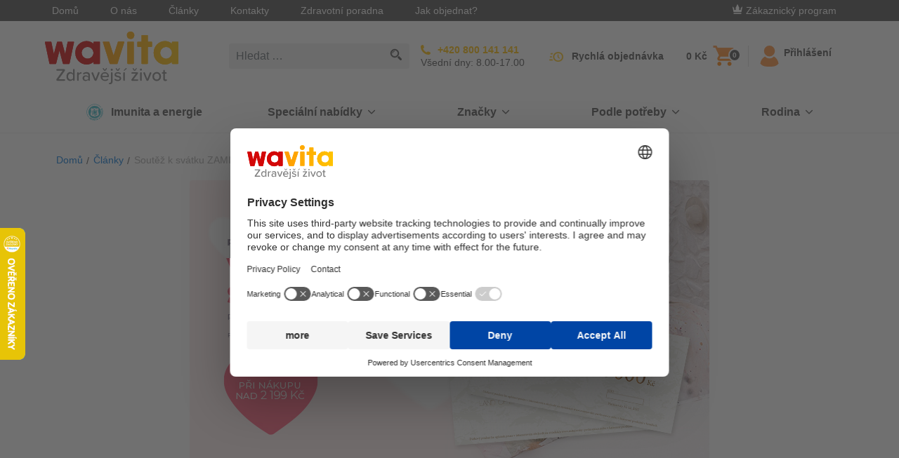

--- FILE ---
content_type: text/html; charset=utf-8
request_url: https://www.klubzdravi.cz/a/soutez-k-svatku-zamilovanych-2
body_size: 25422
content:
<!DOCTYPE html>
<html  >
<head id="head"><title>
	Soutěž k sv&#225;tku ZAMILOVAN&#221;CH | Wavita
</title><meta name="description" content="Únor je měsícem lásky a tak jsme si pro vás připravili soutěž o opravdu ROMANTICKÉ CENY!" /> 
<meta charset="UTF-8" /> 
<meta name="viewport" content="width=device-width, initial-scale=1 user-scalable=0">
<link rel="apple-touch-icon" sizes="180x180" href="/gfx/apple-touch-icon.png">
<link rel="icon" type="image/png" sizes="32x32" href="/gfx/favicon-32x32.png">
<link rel="icon" type="image/png" sizes="16x16" href="/gfx/favicon-16x16.png">
<link rel="manifest" href="/gfx/manifest.json">
<link rel="mask-icon" href="/gfx/safari-pinned-tab.svg" color="#da001f">
<link rel="shortcut icon" href="/gfx/favicon.ico">
<meta name="msapplication-TileColor" content="#ffffff">
<meta name="msapplication-TileImage" content="/gfx/mstile-144x144.png">
<meta name="msapplication-config" content="/gfx/browserconfig.xml">
<meta name="theme-color" content="#ffffff">
<meta name="google-site-verification" content="GJIj0yy4NqxqsMdoA8b6mUUZ-pgopKzPLjeI3dYQ268" />
<meta name="msvalidate.01" content="D1ED37B6DC5386E8D6745E1B6B91147E" />
<script defer src="https://scripts.luigisbox.com/LBX-498032.js"></script>
<script>
  var dataLayer = window.dataLayer || [];
</script>
<script type="text/javascript">
        // create dataLayer
        window.dataLayer = window.dataLayer || [];
        function gtag() {
            dataLayer.push(arguments);
        }
</script>

<!-- Google Tag Manager -->
<script>(function(w,d,s,l,i){w[l]=w[l]||[];w[l].push({'gtm.start':
                                                      new Date().getTime(),event:'gtm.js'});var f=d.getElementsByTagName(s)[0],
    j=d.createElement(s),dl=l!='dataLayer'?'&l='+l:'';j.async=true;j.src=
      'https://tm.klubzdravi.cz/gtm.js?id='+i+dl;f.parentNode.insertBefore(j,f);
                            })(window,document,'script','dataLayer','GTM-NXWQ6R');</script>
<!-- End Google Tag Manager --> 
<link href="/gfx/favicon.ico" type="image/x-icon" rel="shortcut icon"/>
<link href="/gfx/favicon.ico" type="image/x-icon" rel="icon"/>
<meta property="og:title" content="Soutěž k sv&#225;tku ZAMILOVAN&#221;CH" />
<meta property="og:type" content="article" />
<meta property="og:url" content="https://www.klubzdravi.cz/a/soutez-k-svatku-zamilovanych-2" />
<meta property="og:description" content="Únor je měsícem lásky a tak jsme si pro vás připravili soutěž o opravdu ROMANTICKÉ CENY!" />
<meta property="og:image" content="https://www.klubzdravi.cz/getattachment/aa1ffae4-336c-4856-a7de-652eac1ab5dd/aa1ffae4-336c-4856-a7de-652eac1ab5dd.jpg" /><link href='/css/main.min.css?v=251217005145' rel='stylesheet' type='text/css'/>
<link rel="canonical" href="https://www.klubzdravi.cz/a/soutez-k-svatku-zamilovanych-2" />
<script>
  document.createElement("picture");
</script>
<script src="https://cdnjs.cloudflare.com/ajax/libs/picturefill/3.0.3/picturefill.js" async></script><meta name="robots" content="index,follow">
<meta name="Author" content="BLUESOFT, s.r.o." />
  <script type="text/javascript">
  //<![CDATA[
  var _hwq = _hwq || [];
      _hwq.push(['setKey', '4B92E2B3361D5C94D71DDE63EE9F5E29']);_hwq.push(['setTopPos', '260']);_hwq.push(['showWidget', '21']);(function() {
      var ho = document.createElement('script'); ho.type = 'text/javascript'; ho.async = true;
      ho.src = 'https://ssl.heureka.cz/direct/i/gjs.php?n=wdgt&sak=4B92E2B3361D5C94D71DDE63EE9F5E29';
      var s = document.getElementsByTagName('script')[0]; s.parentNode.insertBefore(ho, s);
  })();
  //]]>
  </script>



<script type="text/javascript">
	//<![CDATA[
window.dataLayer = window.dataLayer || [];
window.dataLayer.push({
  'event': 'sw_pageview',
  'sw_page': '/a/soutez-k-svatku-zamilovanych-2',
  'cookies-allowed_tracking': false,
  'cookies-allowed_display_features': false
}); 
//]]>
</script></head>
<body class="LTR Chrome CSCZ ContentBody" >
       <!-- Google Tag Manager (noscript) -->
  <noscript><iframe src="https://tm.klubzdravi.cz/ns.html?id=GTM-NXWQ6R"
    height="0" width="0" style="display:none;visibility:hidden"></iframe></noscript>
  <!-- End Google Tag Manager (noscript) -->
  <!-- Load Facebook SDK for JavaScript -->
    <div id="fb-root"></div>
    <script>(function(d, s, id) {
      var js, fjs = d.getElementsByTagName(s)[0];
      if (d.getElementById(id)) return;
      js = d.createElement(s); js.id = id;
      js.src = "https://connect.facebook.net/cs_CZ/sdk.js#xfbml=1&version=v3.0&appId=150306431652045";
      fjs.parentNode.insertBefore(js, fjs);
    }(document, 'script', 'facebook-jssdk'));</script>
    <form method="post" action="/a/soutez-k-svatku-zamilovanych-2" id="form">
<div class="aspNetHidden">
<input type="hidden" name="__CMSCsrfToken" id="__CMSCsrfToken" value="QE3FSmm36/tUm4f8OEHehmK6hk++tp8IRMTRNHysvpuYCTcQmpEvgVaNDcHgeXAxiTu53qDXi5emcoq0Uc1aHjTkHfJAnPc1XNfzCL7rUR0=" />
<input type="hidden" name="__EVENTTARGET" id="__EVENTTARGET" value="" />
<input type="hidden" name="__EVENTARGUMENT" id="__EVENTARGUMENT" value="" />

</div>

<script type="text/javascript">
//<![CDATA[
var theForm = document.forms['form'];
if (!theForm) {
    theForm = document.form;
}
function __doPostBack(eventTarget, eventArgument) {
    if (!theForm.onsubmit || (theForm.onsubmit() != false)) {
        theForm.__EVENTTARGET.value = eventTarget;
        theForm.__EVENTARGUMENT.value = eventArgument;
        theForm.submit();
    }
}
//]]>
</script>


<script src="/WebResource.axd?d=s8QKvPg1zlWU_OIHGL29TL3z_s6QNQjs1UAOefobRcOUfc4dHfheKgo2z9yrtSIi85saT3WHz8aRrLmMYkIDgVXaI-zFYdrUoJqYcnEBWZA1&amp;t=638901608248157332" type="text/javascript"></script>

<input type="hidden" name="lng" id="lng" value="cs-CZ" />
<script src="/CMSPages/GetResource.ashx?scriptfile=%7e%2fCMSScripts%2fWebServiceCall.js" type="text/javascript"></script>
<script type="text/javascript">
	//<![CDATA[

function PM_Postback(param) { if (window.top.HideScreenLockWarningAndSync) { window.top.HideScreenLockWarningAndSync(1080); } if(window.CMSContentManager) { CMSContentManager.allowSubmit = true; }; __doPostBack('m$am',param); }
function PM_Callback(param, callback, ctx) { if (window.top.HideScreenLockWarningAndSync) { window.top.HideScreenLockWarningAndSync(1080); }if (window.CMSContentManager) { CMSContentManager.storeContentChangedStatus(); };WebForm_DoCallback('m$am',param,callback,ctx,null,true); }
//]]>
</script>
<script type="text/javascript">
	//<![CDATA[
function FBLogout() { FB.logout(function(response) {
                            window.location.href = '/a/soutez-k-svatku-zamilovanych-2';
                        });}
//]]>
</script>
<script src="/ScriptResource.axd?d=S2NpgKLvc_FkNTkA9vlZe7pSJ8gymWUPfkQOKqduAJUSA83zU9VEXJhS_0nYCkMLaNYtn0sa_ezYwTMAA-cSdIfynIoDys1qKVXEawUIgXNme5XQkfBykHyD2wTQSZGen74FdWtZTFmmQ9hCh_ZR3xK2Bf4L0w2vncesrQv53341&amp;t=5c0e0825" type="text/javascript"></script>
<script src="/ScriptResource.axd?d=ddRRllrefgCCqGk1hPW-e2LicE-UvkjCVNkqh1iDikORL5owfN-CtwOYrGzK0eOT4V3yJsjXGl75lJS614LAlSSo51TMTjwZTVVBglWFN-ZXJQ8vlhSBqmlxi2ff-I_V2C4PEXymXtUSqR9UX7h8H1PJSX1yzhz3taOEnwB8TBx-MMAeEcEYffSKhkezmZ9n0&amp;t=5c0e0825" type="text/javascript"></script>
<script type="text/javascript">
	//<![CDATA[

var CMS = CMS || {};
CMS.Application = {
  "language": "cs",
  "imagesUrl": "/CMSPages/GetResource.ashx?image=%5bImages.zip%5d%2f",
  "isDebuggingEnabled": false,
  "applicationUrl": "/",
  "isDialog": false,
  "isRTL": "false"
};

//]]>
</script>
<div class="aspNetHidden">

	<input type="hidden" name="__VIEWSTATEGENERATOR" id="__VIEWSTATEGENERATOR" value="A5343185" />
	<input type="hidden" name="__SCROLLPOSITIONX" id="__SCROLLPOSITIONX" value="0" />
	<input type="hidden" name="__SCROLLPOSITIONY" id="__SCROLLPOSITIONY" value="0" />
</div>
    <script type="text/javascript">
//<![CDATA[
Sys.WebForms.PageRequestManager._initialize('manScript', 'form', ['tp$lt$WebPartZone11$zoneBridge$zNS$zNS_zone$wNSF1$ctl00','','tctxM',''], [], [], 90, '');
//]]>
</script>

    <div id="ctxM">

</div>
    <div class="cookie js-cookie is-hidden" data-cookie-name="kzwCookieLaw01" data-cookie-value="health club" data-consent-service="/api/Consent/" data-consent-name="KZW-CZCookiesConsent" data-cookie-service="/api/Cookie/SetCookieLevel" role="alert">
  <div class="container section-static d-flex align-items-start flex-column flex-md-row align-items-md-center justify-content-md-between">
    <p class="font-size-md mb-md-0 mr-md-20">Soubory cookies používáme, abychom zajistili, že budete mít s našimi webovými stránkami ty nejlepší zkušenosti. Pokud budete pokračovat v prohlížení, předpokládáme, že souhlasíte s přijímáním všech souborů cookies na webových stránkách. Pokud soubory cookies zablokujete, nebudete mít k webovým stránkám přístup, nebo některé jejich funkce nebudou řádně fungovat. Více informací najdete zde <a class="cookie__link" href="/content-pages/cookies-policy">Cookies Policy</a>.</p>

    <button type="button" class="btn btn-secondary cookie__btn js-cookieBtn" data-qa="accept-cookies-button">Souhlasím</button>
    <div class="js-cookieDisagreeBtn cookie__close">
	<svg class="icon">
	    <use xlink:href="/gfx_wl/svg/sprites/global.svg#icon-cross"></use>
	</svg>
    </div>
  </div>
</div>
<div class="loyality_popup--background js-popup is-hidden">
  <div class="loyality_popup js-popup-container loyality_popup--silver">
    <div class="loyality_popup--close js-popup-close">
      <svg class="icon">
          <use xlink:href="/gfx/svg/sprites/global.svg#icon-close"></use>
      </svg>
    </div>
    <iframe class="loyality_popup--iframe js-popup-iframe" data-src="/content-pages/zakaznicky-program-silver"></iframe>
  </div>
</div>
<div id="top-info-banner" class="js-banner is-hidden" data-service="/api/banner/getrandombanner"> 
</div>

<div class="top-bar d-none d-lg-flex">
  <div class="container d-flex justify-content-between align-items-center">
    <ul class="m-0 list-unstyled">        
<li class="d-inline-block top-bar__item"><a class="top-bar__link" href="/">Domů</a></li><li class="d-inline-block top-bar__item"><a class="top-bar__link" href="/o-nas">O nás</a></li><li class="d-inline-block top-bar__item"><a class="top-bar__link" href="/clanky">Články</a></li><li class="d-inline-block top-bar__item"><a class="top-bar__link" href="/kontakty">Kontakty</a></li><li class="d-inline-block top-bar__item"><a class="top-bar__link" href="/zdravotni-poradna">Zdravotní poradna</a></li><li class="d-inline-block top-bar__item"><a class="top-bar__link" href="/jak-objednat">Jak objednat?</a></li>
</ul>
    <div class="top-bar__login">
      
  
    <a class="top-bar__link top-bar__link--loyality mr-30" href="/zakaznicky-program"><img class="icon icon--baseline" src="/gfx/svg/icon-crown-white.svg" alt="E-shop Klub zdraví Wavita. Kvalitní doplňky stravy pro váš zdravější život. 
"/>Zákaznický program</a>
  




    </div>
  </div>
</div>
<header class="header" role="banner">
  <div class="header-inner container-lg mx-lg-auto container-xl">
    <div id='logo-w' class="d-flex align-items-center logo-w"> 
<button class="btn hamburger d-lg-none" type="button" data-target="mainNavigation" aria-controls="mainNavigation" aria-expanded="false" aria-label="Toggle navigation">
  <span class="hamburger-inner"></span>
</button>
<a class="header__logo" href="/"> <img id="p_lt_WebPartZone6_zoneInnerHeader_EditableImage_ucEditableImage_imgImage" title="E-shop Klub zdraví Wavita. Kvalitní doplňky stravy pro váš zdravější život. " src="/special-pages/cz.aspx?ext=." alt="E-shop Klub zdraví Wavita. Kvalitní doplňky stravy pro váš zdravější život. " />

</a>
</div><div class="header-center-w">
  <div class="header-center">
    <!-- d-none d-lg-block -->
    <div class="search-w">
      <div class="search js-search js-autosuggest animated fadeIn">
        <div class="search__inner" data-test-id="kzwForm_searchForm" role="form">
          <input onkeydown = "return (event.keyCode!=13);" class="form-control search__field js-searchField" data-test-id="kzwField_searchField" placeholder="Hledat …" type="search"> 
          
          <a class="search__submit js-searchSubmit" href="/Vysledky-vyhledavani?searchmode=anyword&searchtext=">
            <svg class="search-icon" height="17" viewbox="341 8 17 17" width="17" xmlns="http://www.w3.org/2000/svg">
              <g fill="#4D4D4D" fill-rule="evenodd">
                <path d="M357.535 22.418l-3.664-3.665c-.546.85-1.268 1.57-2.117 2.117l3.665 3.665c.585.585 1.533.585 2.117 0 .585-.584.585-1.532 0-2.117z"></path>
                <path d="M353.98 14.99c0-3.308-2.682-5.99-5.99-5.99-3.308 0-5.99 2.682-5.99 5.99 0 3.308 2.682 5.99 5.99 5.99 3.308 0 5.99-2.682 5.99-5.99zm-5.99 4.493c-2.477 0-4.492-2.015-4.492-4.493 0-2.477 2.015-4.492 4.492-4.492 2.478 0 4.493 2.015 4.493 4.492 0 2.478-2.015 4.493-4.493 4.493z" stroke="#4D4D4D" stroke-width=".5"></path>
                <path d="M344.496 14.99h.998c0-1.376 1.12-2.496 2.496-2.496v-.998c-1.926 0-3.494 1.568-3.494 3.494z"></path>
              </g>
            </svg>
          </a>
        </div>
        <button class="btn btn-link d-lg-none js-mobileSearchCancelBtn" type="button">Zrušit</button>
      </div>
    </div>
    
    <!-- d-none d-lg-flex -->
    <div class=" align-items-center search__hidden">
      <!-- d-flex -->
      <a class="hotline align-items-center" href="tel:+420800141141">		
        <!--<div class="hotline__icon mr-10">  			
<svg class="icon icon-hotline">
<use xmlns:xlink="http://www.w3.org/1999/xlink" xlink:href="/gfx/svg/sprites/global.svg#icon-hotline"></use>
</svg>  		
</div>-->		
        <div class="hotline__body">		  
          <!--<p class="hotline__text mb-5 text-uppercase">Volejte zdarma</p>-->
          <!-- mb-0 font-weight-bold -->
          <p class="hotline__phone">+420 800 141 141</p>          
          <!-- d-flex text-uppercase align-items-center justify-content-sm-start mt-5 -->
          <div class="hotline__text">Všední dny: 8.00-17.00</div>		
        </div>	
      </a>
      
      
      <!--<div class="header-info d-flex d-lg-none d-xl-flex flex-column">  		
<a class="mb-5" href="/Zdravotni-poradce">Zdravotní poradna</a> 
 
<a class="js-openChat js-isInitiated-j4edh mb-5" href="#">On-line chat</a>	

<a class="header-info__link quick-order__button js-gtmClick" data-gtm-payload-click='{"event": "fast_order_submit"}' href="/fast-order">Rychlá objednávka</a>	
</div>-->
    </div>
  </div>
</div>
    <div class="d-flex align-items-center">
      <div id="cart-w" class="cart-w"><div class="cart-c">
	<a class="header-info__link quick-order__button js-gtmClick" data-qa="quick-order-button" data-gtm-payload-click='{"event": "fast_order_submit"}' href="/fast-order">Rychlá objednávka</a>	<div class="cart cart--empty js-cart" data-ajax-service="/api/shoppingCart/GetHeaderData">
		<div class="cart__price d-xl-block js-cartPrice" data-qa="cart-price">Košík</div>
		<a href="/buy" class="cart__icon" data-qa="cart-button"> <svg class="icon icon-cart" width="25" height="26" viewBox="0 0 25 26" xmlns="http://www.w3.org/2000/svg"><defs><linearGradient x1="50%" y1="0%" x2="50%" y2="100%" id="a"><stop stop-color="#FF9543" offset="0%"></stop><stop stop-color="#FF7F00" offset="100%"></stop></linearGradient></defs><path d="M7.5 20C6.125 20 5 21.125 5 22.5S6.125 25 7.5 25s2.5-1.125 2.5-2.5S8.875 20 7.5 20zM0 0v2.5h2.5L7 12l-1.75 3c-.125.375-.25.875-.25 1.25 0 1.375 1.125 2.5 2.5 2.5h15v-2.5H8c-.125 0-.25-.125-.25-.25v-.125l1.125-2.125h9.25c1 0 1.75-.5 2.125-1.25l4.5-8.125C25 4.125 25 4 25 3.75c0-.75-.5-1.25-1.25-1.25H5.25L4.125 0H0zm20 20c-1.375 0-2.5 1.125-2.5 2.5S18.625 25 20 25s2.5-1.125 2.5-2.5S21.375 20 20 20z" fill="url(#a)" fill-rule="evenodd"></path></svg><span data-qa="cart-quantity" class="cart__quantity badge badge-default js-cartQuantity">-</span> </a>
	</div>
	<button style="display: none;" class="btn search__mobile-btn d-lg-none js-showMobileSearchBtn" type="button">
      <svg width="22" height="22" viewBox="283 19 22 22" xmlns="http://www.w3.org/2000/svg" xmlns:xlink="http://www.w3.org/1999/xlink"><defs><circle id="path-1" cx="8.25" cy="8.25" r="8.25"></circle><mask id="mask-2" x="0" y="0" width="16.5" height="16.5" fill="#fff"><use xlink:href="#path-1"></use></mask></defs><g fill="none" transform="translate(283 19)"><path d="M21.36 18.45l-5.038-5.04c-.75 1.168-1.744 2.16-2.912 2.912l5.04 5.04c.804.803 2.108.803 2.91 0 .805-.804.805-2.108 0-2.912z" fill="#4D4D4D" fill-rule="evenodd"></path><use stroke="#4D4D4D" mask="url(#mask-2)" stroke-width="5" xlink:href="#path-1"></use><path d="M3.432 8.237h1.373c0-1.893 1.54-3.432 3.432-3.432V3.432c-2.65 0-4.805 2.156-4.805 4.805z" fill="#4D4D4D" fill-rule="evenodd"></path></g></svg>
    </button>
<div class="header-info left-separator">

<a id="p_lt_WebPartZone7_zoneCart_SignOutButton_btnSignOutLink" class="top-bar__link" href="javascript:__doPostBack(&#39;p$lt$WebPartZone7$zoneCart$SignOutButton$btnSignOutLink&#39;,&#39;&#39;)"><svg class="icon icon--header icon-responsive"><use class="icon--orange" xlink:href="/gfx/svg/sprites/global.svg#icon-user" />
</svg> <span class="header-info__link">Přihlášení</span></a></div></div></div>
    </div>
  </div>
</header>
<nav class="main-navigation d-none d-lg-block js-collapse-md" id='mainNavigation'>
  <div class="container p-static p-20 py-lg-0">
    <div class="d-flex flex-wrap flex-xs-nowrap justify-content-between mb-20 d-lg-none">
      <div class="order-last">

   <a id="p_lt_WebPartZone8_zoneMobileLogin_SignOutButton1_btnSignOutLink" class="btn btn-ghost btn-sm font-weight-semibold" href="javascript:__doPostBack(&#39;p$lt$WebPartZone8$zoneMobileLogin$SignOutButton1$btnSignOutLink&#39;,&#39;&#39;)"><svg class="icon icon--baseline"><use class="icon--black" xlink:href="/gfx/svg/sprites/global.svg#icon-sign-in" /></svg>Přihlášení</a>
</div>
    </div>
    <div class="nav-logo-w"> 
<a class="header__logo" href="/"> <img id="p_lt_WebPartZone9_zoneMainNav_EditableImage1_ucEditableImage_imgImage" src="/gfx/svg/wavita_small.svg" alt="" />

</a>
</div><div id="main-menu"><ul class="main-navigation-list">
    
        <li class="main-navigation-item">
            <!--  d-flex align-items-center justify-content-between py-15 -->
            <a class="main-navigation-link first-level" style='background-color: ' href='/imunita-a-energie'>
                <div class="main-navigation-link-w">
                    
                        <img class="main-navigation-link-img" src='/getattachment/e7142ddf-67a1-4e0c-a60e-34763093377d/Imunita-a-energie.aspx' alt='Imunita a energie'>
                    
                    <div class="main-navigation-link-text" style='color: '>
                        Imunita a energie
                    </div>
                </div>
            </a>
        </li>
    

        <li class="main-navigation-item js-hasChildren">
            <!--  d-flex align-items-center justify-content-between py-15 -->
            <a class="main-navigation-link first-level" style='background-color: ' href="#" data-target='e8b3ec1e-1df4-4efe-bd4b-ddbf54f71d25' aria-controls='e8b3ec1e-1df4-4efe-bd4b-ddbf54f71d25' aria-expanded="false" aria-label="Přepínání vnořených navigačních položek">
                <div class="main-navigation-link-w" style='color: '>
                    Speciální nabídky
                </div>
                <!-- ml-lg-10 -->
                <svg class="icon icon-chevron">
                    <use style='fill: ' class="icon--black" xlink:href="/gfx/svg/sprites/global.svg#icon-chevron" />
                </svg>
            </a>
            <!-- d-none pt-10 py-lg-20 js-collapse-md-->
            <div class="main-navigation-list main-navigation-list-nested " id='e8b3ec1e-1df4-4efe-bd4b-ddbf54f71d25'>
                <!-- container-lg container-xl mx-lg-auto -->
                <div>
                    <!-- class="row p-0" -->
                    <ul>
                        
    <li>
        <figure class="main-navigation-icon" onclick="window.location.href='/vanoce-2025'">
            <img class="icon icon-bestsellers" alt='Vánoční nabídka kvalitních doplňků stravy Klubu zdraví Wavita. ' title='Vánoční nabídka kvalitních doplňků stravy Klubu zdraví Wavita. ' src="/gfx/svg/sprites/icon-CZSK_christmas.svg">
        </figure>
        <div>
            <a class="main-navigation-link main-navigation-link-nested" href='/vanoce-2025'>
                Limitované balení
            </a>
        </div>
    </li>

    <li>
        <figure class="main-navigation-icon" onclick="window.location.href='/cistime-sklady'">
            <img class="icon icon-bestsellers" alt='Výprodej doplňků stravy Klubu zdraví Wavita za výhodné ceny. ' title='Výprodej doplňků stravy Klubu zdraví Wavita za výhodné ceny. ' src="/gfx/svg/sprites/icon-CZSK_SALE.svg">
        </figure>
        <div>
            <a class="main-navigation-link main-navigation-link-nested" href='/cistime-sklady'>
                Akční zboží
            </a>
        </div>
    </li>

    <li>
        <figure class="main-navigation-icon" onclick="window.location.href='/novinky-1'">
            <img class="icon icon-bestsellers" alt='Novinky e-shopu Klubu zdraví Wavita pro váš zdravější život. ' title='Novinky e-shopu Klubu zdraví Wavita pro váš zdravější život. ' src="/gfx/svg/sprites/icon-CZ_news_without.svg">
        </figure>
        <div>
            <a class="main-navigation-link main-navigation-link-nested" href='/novinky-1'>
                Novinky
            </a>
        </div>
    </li>

    <li>
        <figure class="main-navigation-icon" onclick="window.location.href='/darkove-seky'">
            <img class="icon icon-bestsellers" alt='Elektronický voucher či dárkový poukaz na doplňky stravy Klubu zdraví Wavita. ' title='Elektronický voucher či dárkový poukaz na doplňky stravy Klubu zdraví Wavita. ' src="/gfx/svg/sprites/icon-CZSK_giftcard.svg">
        </figure>
        <div>
            <a class="main-navigation-link main-navigation-link-nested" href='/darkove-seky'>
                Dárkové šeky
            </a>
        </div>
    </li>

                    </ul>
                </div>
            </div>
        </li>
    

        <li class="main-navigation-item js-hasChildren">
            <!--  d-flex align-items-center justify-content-between py-15 -->
            <a class="main-navigation-link first-level" style='background-color: ' href="#" data-target='5d275cba-e0b0-4ebe-bbe6-501988cabfcc' aria-controls='5d275cba-e0b0-4ebe-bbe6-501988cabfcc' aria-expanded="false" aria-label="Přepínání vnořených navigačních položek">
                <div class="main-navigation-link-w" style='color: '>
                    Značky
                </div>
                <!-- ml-lg-10 -->
                <svg class="icon icon-chevron">
                    <use style='fill: ' class="icon--black" xlink:href="/gfx/svg/sprites/global.svg#icon-chevron" />
                </svg>
            </a>
            <!-- d-none pt-10 py-lg-20 js-collapse-md-->
            <div class="main-navigation-list main-navigation-list-nested main-navigation-list-brands-grid" id='5d275cba-e0b0-4ebe-bbe6-501988cabfcc'>
                <!-- container-lg container-xl mx-lg-auto -->
                <div>
                    <!-- class="row p-0" -->
                    <ul>
                        
    <li>
        <figure class="main-navigation-icon" onclick="window.location.href='/doplnky-stravy-alavis-maxima'">
            <img class="icon icon-bestsellers" alt='Aktivní a sportovní výživa. Alavis, zdraví a mládí na dosah.' title='Aktivní a sportovní výživa. Alavis, zdraví a mládí na dosah.' src="/gfx/svg/sprites/icon-AlavisMaxima.svg">
        </figure>
        <div>
            <a class="main-navigation-link main-navigation-link-nested" href='/doplnky-stravy-alavis-maxima'>
                Alavis MAXIMA
            </a>
        </div>
    </li>

    <li>
        <figure class="main-navigation-icon" onclick="window.location.href='/beliema-idelyn'">
            <img class="icon icon-bestsellers" alt='Komplexní péče o intimní zdraví každé ženy.' title='Komplexní péče o intimní zdraví každé ženy.' src="/gfx/svg/sprites/icon-CZ_Beliema_only_maxi.svg">
        </figure>
        <div>
            <a class="main-navigation-link main-navigation-link-nested" href='/beliema-idelyn'>
                Beliema
            </a>
        </div>
    </li>

    <li>
        <figure class="main-navigation-icon" onclick="window.location.href='/biopron'">
            <img class="icon icon-bestsellers" alt='Vysoce kvalitní probiotika pro různé potřeby různých cílových skupin.' title='Vysoce kvalitní probiotika pro různé potřeby různých cílových skupin.' src="/gfx/svg/sprites/icon-biopron.svg">
        </figure>
        <div>
            <a class="main-navigation-link main-navigation-link-nested" href='/biopron'>
                Biopron
            </a>
        </div>
    </li>

    <li>
        <figure class="main-navigation-icon" onclick="window.location.href='/cetebe'">
            <img class="icon icon-bestsellers" alt='Komplexní podpora imunitního systému. Vitamin C s postupným uvolňováním, vitamin D a zinek pro efektivní podporu vaší imunity.' title='Komplexní podpora imunitního systému. Vitamin C s postupným uvolňováním, vitamin D a zinek pro efektivní podporu vaší imunity.' src="/gfx/svg/sprites/icon-Cetebe.svg">
        </figure>
        <div>
            <a class="main-navigation-link main-navigation-link-nested" href='/cetebe'>
                Cetebe
            </a>
        </div>
    </li>

    <li>
        <figure class="main-navigation-icon" onclick="window.location.href='/degasin-1'">
            <img class="icon icon-bestsellers" alt='DEGASIN obsahující simetikon, který účinně pomáhá při zažívacích obtížích jako je nadýmání, pocit plnosti a bolestivé křeče v břiše. ' title='DEGASIN obsahující simetikon, který účinně pomáhá při zažívacích obtížích jako je nadýmání, pocit plnosti a bolestivé křeče v břiše. ' src="/gfx/svg/sprites/icon-degasin_cz.svg">
        </figure>
        <div>
            <a class="main-navigation-link main-navigation-link-nested" href='/degasin-1'>
                Degasin
            </a>
        </div>
    </li>

    <li>
        <figure class="main-navigation-icon" onclick="window.location.href='/ladival'">
            <img class="icon icon-bestsellers" alt='Nová generace sluneční ochrany pro každý typ pokožky.' title='Nová generace sluneční ochrany pro každý typ pokožky.' src="/gfx/svg/sprites/icon-Ladival_logo_2025.svg">
        </figure>
        <div>
            <a class="main-navigation-link main-navigation-link-nested" href='/ladival'>
                Ladival
            </a>
        </div>
    </li>

    <li>
        <figure class="main-navigation-icon" onclick="window.location.href='/magnetrans'">
            <img class="icon icon-bestsellers" alt='Doplněk stravy vhodný při zvýšené potřebě hořčíku.' title='Doplněk stravy vhodný při zvýšené potřebě hořčíku.' src="/gfx/svg/sprites/icon-Magnetrans.svg">
        </figure>
        <div>
            <a class="main-navigation-link main-navigation-link-nested" href='/magnetrans'>
                Magnetrans
            </a>
        </div>
    </li>

    <li>
        <figure class="main-navigation-icon" onclick="window.location.href='/martanci'">
            <img class="icon icon-bestsellers" alt='Minerály, vitaminy a bylinné extrakty pro podporu dětské imunity a celkového zdraví.' title='Minerály, vitaminy a bylinné extrakty pro podporu dětské imunity a celkového zdraví.' src="/gfx/svg/sprites/icon-CZ_martanci_00.svg">
        </figure>
        <div>
            <a class="main-navigation-link main-navigation-link-nested" href='/martanci'>
                Marťánci
            </a>
        </div>
    </li>

    <li>
        <figure class="main-navigation-icon" onclick="window.location.href='/nizoral'">
            <img class="icon icon-bestsellers" alt='Produkty pro péči o pokožku hlavy a vlasy.' title='Produkty pro péči o pokožku hlavy a vlasy.' src="/gfx/svg/sprites/icon-Nizoral.svg">
        </figure>
        <div>
            <a class="main-navigation-link main-navigation-link-nested" href='/nizoral'>
                Nizoral
            </a>
        </div>
    </li>

    <li>
        <figure class="main-navigation-icon" onclick="window.location.href='/proenzi'">
            <img class="icon icon-bestsellers" alt='Prémiová komplexní kloubní péče a výživa.' title='Prémiová komplexní kloubní péče a výživa.' src="/gfx/svg/sprites/icon-proenzi_cz.svg">
        </figure>
        <div>
            <a class="main-navigation-link main-navigation-link-nested" href='/proenzi'>
                Proenzi
            </a>
        </div>
    </li>

    <li>
        <figure class="main-navigation-icon" onclick="window.location.href='/prostenal'">
            <img class="icon icon-bestsellers" alt='Špičková péče o prostatu. Prostenal, potence a vitalita.' title='Špičková péče o prostatu. Prostenal, potence a vitalita.' src="/gfx/svg/sprites/icon-prostenal_cz.svg">
        </figure>
        <div>
            <a class="main-navigation-link main-navigation-link-nested" href='/prostenal'>
                Prostenal
            </a>
        </div>
    </li>

    <li>
        <figure class="main-navigation-icon" onclick="window.location.href='/reghaar'">
            <img class="icon icon-bestsellers" alt='Komplexní péče při vypadávání vlasů. Reghaar podporuje růst a zabraňuje tvorbě lupů.' title='Komplexní péče při vypadávání vlasů. Reghaar podporuje růst a zabraňuje tvorbě lupů.' src="/gfx/svg/sprites/icon-Reghaar_ctverec.svg">
        </figure>
        <div>
            <a class="main-navigation-link main-navigation-link-nested" href='/reghaar'>
                Reghaar
            </a>
        </div>
    </li>

    <li>
        <figure class="main-navigation-icon" onclick="window.location.href='/sinulan'">
            <img class="icon icon-bestsellers" alt='Efektivní podpora zdraví dýchacích cest a imunitního systému za využití síly z přírody.' title='Efektivní podpora zdraví dýchacích cest a imunitního systému za využití síly z přírody.' src="/gfx/svg/sprites/icon-CZSK_Sinulan.svg">
        </figure>
        <div>
            <a class="main-navigation-link main-navigation-link-nested" href='/sinulan'>
                Sinulan
            </a>
        </div>
    </li>

    <li>
        <figure class="main-navigation-icon" onclick="window.location.href='/spektrum'">
            <img class="icon icon-bestsellers" alt='Komplexní dávka multivitaminů s minerály pro podporu celkového zdraví.' title='Komplexní dávka multivitaminů s minerály pro podporu celkového zdraví.' src="/gfx/svg/sprites/icon-spektrum_cz.svg">
        </figure>
        <div>
            <a class="main-navigation-link main-navigation-link-nested" href='/spektrum'>
                Spektrum
            </a>
        </div>
    </li>

    <li>
        <figure class="main-navigation-icon" onclick="window.location.href='/stada'">
            <img class="icon icon-bestsellers" alt='Široká nabídka vysoce kvalitních produktů pro různé potřeby různých věkových kategorií.' title='Široká nabídka vysoce kvalitních produktů pro různé potřeby různých věkových kategorií.' src="/gfx/svg/sprites/icon-Stada.svg">
        </figure>
        <div>
            <a class="main-navigation-link main-navigation-link-nested" href='/stada'>
                Stada
            </a>
        </div>
    </li>

    <li>
        <figure class="main-navigation-icon" onclick="window.location.href='/urinal'">
            <img class="icon icon-bestsellers" alt='Komplexní péče o zdraví močových cest a ledvin.' title='Komplexní péče o zdraví močových cest a ledvin.' src="/gfx/svg/sprites/icon-urinal_cz.svg">
        </figure>
        <div>
            <a class="main-navigation-link main-navigation-link-nested" href='/urinal'>
                Urinal
            </a>
        </div>
    </li>

    <li>
        <figure class="main-navigation-icon" onclick="window.location.href='/uroval'">
            <img class="icon icon-bestsellers" alt='Komplexní péče o zdraví močového měchýře.' title='Komplexní péče o zdraví močového měchýře.' src="/gfx/svg/sprites/icon-CZSK_uroval_logo.svg">
        </figure>
        <div>
            <a class="main-navigation-link main-navigation-link-nested" href='/uroval'>
                Uroval
            </a>
        </div>
    </li>

    <li>
        <figure class="main-navigation-icon" onclick="window.location.href='/virasoothe'">
            <img class="icon icon-bestsellers" alt='Efektivní podpora při léčbě planých neštovic. Zmírňuje projevy planých neštovic a příznivě ovlivňuje proces hojení.' title='Efektivní podpora při léčbě planých neštovic. Zmírňuje projevy planých neštovic a příznivě ovlivňuje proces hojení.' src="/gfx/svg/sprites/icon-Virasoothe_obdelnik.svg">
        </figure>
        <div>
            <a class="main-navigation-link main-navigation-link-nested" href='/virasoothe'>
                Virasoothe
            </a>
        </div>
    </li>

    <li>
        <figure class="main-navigation-icon" onclick="window.location.href='/walmark-1'">
            <img class="icon icon-bestsellers" alt='Široká nabídka vitaminů, minerálů a dalších produktů pro specifické potřeby.' title='Široká nabídka vitaminů, minerálů a dalších produktů pro specifické potřeby.' src="/gfx/svg/sprites/icon-Walmark.new.svg">
        </figure>
        <div>
            <a class="main-navigation-link main-navigation-link-nested" href='/walmark-1'>
                Walmark
            </a>
        </div>
    </li>

    <li>
        <figure class="main-navigation-icon" onclick="window.location.href='/ostatni-produkty'">
            <img class="icon icon-bestsellers" alt='Produkty pro podporu zdraví. ' title='Produkty pro podporu zdraví. ' src="/gfx/svg/sprites/icon-supplements.svg">
        </figure>
        <div>
            <a class="main-navigation-link main-navigation-link-nested" href='/ostatni-produkty'>
                Ostatní produkty
            </a>
        </div>
    </li>

    <li>
        <figure class="main-navigation-icon" onclick="window.location.href='/limitovana-baleni-2024'">
            <img class="icon icon-bestsellers" alt='Vánoční nabídka kvalitních doplňků stravy Klubu zdraví Wavita. ' title='Vánoční nabídka kvalitních doplňků stravy Klubu zdraví Wavita. ' src="/gfx/svg/sprites/icon-CZSK_christmas.svg">
        </figure>
        <div>
            <a class="main-navigation-link main-navigation-link-nested" href='/limitovana-baleni-2024'>
                Limitovaná balení
            </a>
        </div>
    </li>

                    </ul>
                </div>
            </div>
        </li>
    

        <li class="main-navigation-item js-hasChildren">
            <!--  d-flex align-items-center justify-content-between py-15 -->
            <a class="main-navigation-link first-level" style='background-color: ' href="#" data-target='83679415-4b6e-4f51-903f-291d716bb7d1' aria-controls='83679415-4b6e-4f51-903f-291d716bb7d1' aria-expanded="false" aria-label="Přepínání vnořených navigačních položek">
                <div class="main-navigation-link-w" style='color: '>
                    Podle potřeby
                </div>
                <!-- ml-lg-10 -->
                <svg class="icon icon-chevron">
                    <use style='fill: ' class="icon--black" xlink:href="/gfx/svg/sprites/global.svg#icon-chevron" />
                </svg>
            </a>
            <!-- d-none pt-10 py-lg-20 js-collapse-md-->
            <div class="main-navigation-list main-navigation-list-nested " id='83679415-4b6e-4f51-903f-291d716bb7d1'>
                <!-- container-lg container-xl mx-lg-auto -->
                <div>
                    <!-- class="row p-0" -->
                    <ul>
                        
    <li>
        <figure class="main-navigation-icon" onclick="window.location.href='/imunita-a-energie'">
            <img class="icon icon-bestsellers" alt='Kvalitní doplňky stravy pro podporu imunity a energie. ' title='Kvalitní doplňky stravy pro podporu imunity a energie. ' src="/gfx/svg/sprites/icon-ImunityAndEnergy.svg">
        </figure>
        <div>
            <a class="main-navigation-link main-navigation-link-nested" href='/imunita-a-energie'>
                Imunita a energie
        <a class="main-navigation-subcategory-link" href='/imunita'>Imunita</a>
    
        <a class="main-navigation-subcategory-link" href='/energie-a-vitalita'>Energie a vitalita</a>
    
        <a class="main-navigation-subcategory-link" href='/dychaci-cesty'>Dýchací cesty</a>
    
            </a>
        </div>
    </li>

    <li>
        <figure class="main-navigation-icon" onclick="window.location.href='/pohyb-1'">
            <img class="icon icon-bestsellers" alt='Kvalitní doplňky stravy pro podporu zdraví pohybového aparátu. ' title='Kvalitní doplňky stravy pro podporu zdraví pohybového aparátu. ' src="/gfx/svg/sprites/icon-Move.svg">
        </figure>
        <div>
            <a class="main-navigation-link main-navigation-link-nested" href='/pohyb-1'>
                Pohyb
        <a class="main-navigation-subcategory-link" href='/zdravi-kloubu'>Zdraví kloubů</a>
    
        <a class="main-navigation-subcategory-link" href='/zdravi-kosti'>Zdraví kostí</a>
    
        <a class="main-navigation-subcategory-link" href='/funkce-svalu'>Funkce svalů</a>
    
            </a>
        </div>
    </li>

    <li>
        <figure class="main-navigation-icon" onclick="window.location.href='/srdce-a-cevy-1'">
            <img class="icon icon-bestsellers" alt='Kvalitní doplňky stravy pro podporu zdraví srdce a cév. ' title='Kvalitní doplňky stravy pro podporu zdraví srdce a cév. ' src="/gfx/svg/sprites/icon-HeartAndBloodVessels.svg">
        </figure>
        <div>
            <a class="main-navigation-link main-navigation-link-nested" href='/srdce-a-cevy-1'>
                Srdce a cévy
        <a class="main-navigation-subcategory-link" href='/krevni-obeh'>Krevní oběh</a>
    
        <a class="main-navigation-subcategory-link" href='/krevni-cukr'>Krevní cukr</a>
    
        <a class="main-navigation-subcategory-link" href='/tvorba-krve'>Tvorba krve</a>
    
            </a>
        </div>
    </li>

    <li>
        <figure class="main-navigation-icon" onclick="window.location.href='/intimni-zdravi-1'">
            <img class="icon icon-bestsellers" alt='Kvalitní doplňky stravy pro podporu intimního zdraví. ' title='Kvalitní doplňky stravy pro podporu intimního zdraví. ' src="/gfx/svg/sprites/icon-IntimateHealth.svg">
        </figure>
        <div>
            <a class="main-navigation-link main-navigation-link-nested" href='/intimni-zdravi-1'>
                Intimní zdraví
        <a class="main-navigation-subcategory-link" href='/prostata'>Prostata</a>
    
        <a class="main-navigation-subcategory-link" href='/mocove-cesty'>Močové cesty</a>
    
        <a class="main-navigation-subcategory-link" href='/vaginalni-infekce-hygiena'>Vaginální infekce & hygiena</a>
    
        <a class="main-navigation-subcategory-link" href='/menstruace'>Menstruace a PMS</a>
    
        <a class="main-navigation-subcategory-link" href='/menopauza'>Menopauza</a>
    
            </a>
        </div>
    </li>

    <li>
        <figure class="main-navigation-icon" onclick="window.location.href='/detox-a-strevni-rovnovaha-1'">
            <img class="icon icon-bestsellers" alt='Kvalitní doplňky stravy pro podporu detoxikace a střevní rovnováhy. ' title='Kvalitní doplňky stravy pro podporu detoxikace a střevní rovnováhy. ' src="/gfx/svg/sprites/icon-DetoxAndIntestinalBalance.svg">
        </figure>
        <div>
            <a class="main-navigation-link main-navigation-link-nested" href='/detox-a-strevni-rovnovaha-1'>
                Detox a střevní rovnováha
        <a class="main-navigation-subcategory-link" href='/detoxikace'>Detoxikace</a>
    
        <a class="main-navigation-subcategory-link" href='/strevni-rovnovaha'>Střevní rovnováha</a>
    
        <a class="main-navigation-subcategory-link" href='/pri-uzivani-antibiotik'>Při uživání antibiotik</a>
    
            </a>
        </div>
    </li>

    <li>
        <figure class="main-navigation-icon" onclick="window.location.href='/dusevni-zdravi-1'">
            <img class="icon icon-bestsellers" alt='Kvalitní doplňky stravy pro podporu duševního zdraví. ' title='Kvalitní doplňky stravy pro podporu duševního zdraví. ' src="/gfx/svg/sprites/icon-MentalHealth.svg">
        </figure>
        <div>
            <a class="main-navigation-link main-navigation-link-nested" href='/dusevni-zdravi-1'>
                Duševní zdraví
        <a class="main-navigation-subcategory-link" href='/pamet-koncentrace-stres'>Paměť, koncentrace</a>
    
        <a class="main-navigation-subcategory-link" href='/spanek'>Spánek</a>
    
        <a class="main-navigation-subcategory-link" href='/stres'>Stres</a>
    
            </a>
        </div>
    </li>

    <li>
        <figure class="main-navigation-icon" onclick="window.location.href='/krasa-1'">
            <img class="icon icon-bestsellers" alt='Kvalitní doplňky stravy pro podporu krásy. ' title='Kvalitní doplňky stravy pro podporu krásy. ' src="/gfx/svg/sprites/icon-Beauty_b.svg">
        </figure>
        <div>
            <a class="main-navigation-link main-navigation-link-nested" href='/krasa-1'>
                Krása
        <a class="main-navigation-subcategory-link" href='/kuze-vlasy-nehty'>Kůže, vlasy, nehty</a>
    
        <a class="main-navigation-subcategory-link" href='/mladistvy-vzhled'>Mladistvý vzhled</a>
    
        <a class="main-navigation-subcategory-link" href='/vaha-pod-kontrolou'>Váha pod kontrolou</a>
    
        <a class="main-navigation-subcategory-link" href='/zuby'>Úsměv a zuby</a>
    
            </a>
        </div>
    </li>

    <li>
        <figure class="main-navigation-icon" onclick="window.location.href='/jine-organy-1'">
            <img class="icon icon-bestsellers" alt='Kvalitní doplňky stravy pro podporu zdraví dýchacích cest. ' title='Kvalitní doplňky stravy pro podporu zdraví dýchacích cest. ' src="/gfx/svg/sprites/icon-RespiratoryTract.svg">
        </figure>
        <div>
            <a class="main-navigation-link main-navigation-link-nested" href='/jine-organy-1'>
                Jiné orgány
        <a class="main-navigation-subcategory-link" href='/zrak'>Oči</a>
    
        <a class="main-navigation-subcategory-link" href='/funkce-stitne-zlazy'>Štítná žláza</a>
    
            </a>
        </div>
    </li>

    <li>
        <figure class="main-navigation-icon" onclick="window.location.href='/rocni-obdobi'">
            <img class="icon icon-bestsellers" alt='Kvalitní doplňky stravy pro podporu zdraví dle ročního období. ' title='Kvalitní doplňky stravy pro podporu zdraví dle ročního období. ' src="/gfx/svg/sprites/icon-CZ_seasonal.svg">
        </figure>
        <div>
            <a class="main-navigation-link main-navigation-link-nested" href='/rocni-obdobi'>
                Roční období
        <a class="main-navigation-subcategory-link" href='/jaro'>Jaro</a>
    
        <a class="main-navigation-subcategory-link" href='/leto'>Léto</a>
    
        <a class="main-navigation-subcategory-link" href='/podzim'>Podzim</a>
    
        <a class="main-navigation-subcategory-link" href='/zima'>Zima</a>
    
            </a>
        </div>
    </li>

    <li>
        <figure class="main-navigation-icon" onclick="window.location.href='/specialni-pozadavky'">
            <img class="icon icon-bestsellers" alt='Kvalitní doplňky stravy pro podporu zdraví určené pro vegany.  ' title='Kvalitní doplňky stravy pro podporu zdraví určené pro vegany.  ' src="/gfx/svg/sprites/icon-CZ_vegan.svg">
        </figure>
        <div>
            <a class="main-navigation-link main-navigation-link-nested" href='/specialni-pozadavky'>
                Speciální požadavky
        <a class="main-navigation-subcategory-link" href='/bez-laktozy'>Bez laktózy</a>
    
        <a class="main-navigation-subcategory-link" href='/bez-lepku'>Bez lepku</a>
    
        <a class="main-navigation-subcategory-link" href='/veganske-produkty'>Veganské produkty</a>
    
        <a class="main-navigation-subcategory-link" href='/vegetarianske-produkty'>Vegetariánské produkty</a>
    
            </a>
        </div>
    </li>

                    </ul>
                </div>
            </div>
        </li>
    

        <li class="main-navigation-item js-hasChildren">
            <!--  d-flex align-items-center justify-content-between py-15 -->
            <a class="main-navigation-link first-level" style='background-color: ' href="#" data-target='6bffb79b-11ba-46bd-9e59-fd346f16dafd' aria-controls='6bffb79b-11ba-46bd-9e59-fd346f16dafd' aria-expanded="false" aria-label="Přepínání vnořených navigačních položek">
                <div class="main-navigation-link-w" style='color: '>
                    Rodina
                </div>
                <!-- ml-lg-10 -->
                <svg class="icon icon-chevron">
                    <use style='fill: ' class="icon--black" xlink:href="/gfx/svg/sprites/global.svg#icon-chevron" />
                </svg>
            </a>
            <!-- d-none pt-10 py-lg-20 js-collapse-md-->
            <div class="main-navigation-list main-navigation-list-nested " id='6bffb79b-11ba-46bd-9e59-fd346f16dafd'>
                <!-- container-lg container-xl mx-lg-auto -->
                <div>
                    <!-- class="row p-0" -->
                    <ul>
                        
    <li>
        <figure class="main-navigation-icon" onclick="window.location.href='/zena'">
            <img class="icon icon-bestsellers" alt='Kvalitní doplňky stravy pro podporu ženského zdraví. ' title='Kvalitní doplňky stravy pro podporu ženského zdraví. ' src="/gfx/svg/sprites/icon-ForWomen.svg">
        </figure>
        <div>
            <a class="main-navigation-link main-navigation-link-nested" href='/zena'>
                Žena
        <a class="main-navigation-subcategory-link" href='/18-30'>18 - 30</a>
    
        <a class="main-navigation-subcategory-link" href='/30'>30+</a>
    
        <a class="main-navigation-subcategory-link" href='/55'>55+</a>
    
        <a class="main-navigation-subcategory-link" href='/zeny-v-menopauze'>Ženy v menopauze</a>
    
            </a>
        </div>
    </li>

    <li>
        <figure class="main-navigation-icon" onclick="window.location.href='/muz'">
            <img class="icon icon-bestsellers" alt='Kvalitní doplňky stravy pro podporu mužského zdraví. ' title='Kvalitní doplňky stravy pro podporu mužského zdraví. ' src="/gfx/svg/sprites/icon-ForMen.svg">
        </figure>
        <div>
            <a class="main-navigation-link main-navigation-link-nested" href='/muz'>
                Muž
        <a class="main-navigation-subcategory-link" href='/30-1'>30+</a>
    
        <a class="main-navigation-subcategory-link" href='/55-1'>55+</a>
    
            </a>
        </div>
    </li>

    <li>
        <figure class="main-navigation-icon" onclick="window.location.href='/deti-a-dospivajici'">
            <img class="icon icon-bestsellers" alt='Kvalitní doplňky stravy pro podporu zdraví dětí a dospívajících. ' title='Kvalitní doplňky stravy pro podporu zdraví dětí a dospívajících. ' src="/gfx/svg/sprites/icon-ForKids.svg">
        </figure>
        <div>
            <a class="main-navigation-link main-navigation-link-nested" href='/deti-a-dospivajici'>
                Děti a dospívající
        <a class="main-navigation-subcategory-link" href='/deti'>Děti</a>
    
        <a class="main-navigation-subcategory-link" href='/prvnich-tisic-dni-miminka'>Prvních tisíc dní miminka</a>
    
            </a>
        </div>
    </li>

    <li>
        <figure class="main-navigation-icon" onclick="window.location.href='/domaci-mazlicci'">
            <img class="icon icon-bestsellers" alt='Kvalitní doplňky stravy pro podporu zdraví domácích mazlíčků. ' title='Kvalitní doplňky stravy pro podporu zdraví domácích mazlíčků. ' src="/gfx/svg/sprites/icon-PET.svg">
        </figure>
        <div>
            <a class="main-navigation-link main-navigation-link-nested" href='/domaci-mazlicci'>
                Domácí mazlíčci
            </a>
        </div>
    </li>

                    </ul>
                </div>
            </div>
        </li>
    

    <li class="nav-next-item main-navigation-item hidden">
        <a href="#" class="main-navigation-link first-level">
            <div class="main-navigation-link-w">Další</div>
            <svg class="icon icon-chevron"><use class="icon--black" xlink:href="/gfx/svg/sprites/global.svg#icon-chevron"></use></svg>
        </a>
        <div class="hamburger-open">
            <div class="hamburger-part"></div>
            <div class="hamburger-part"></div>
            <div class="hamburger-part"></div>
        </div>
    </li>
</ul>
</div><div class="nav-search-w">
	<div class="close-search-btn">
	</div><div class="search js-search-nav js-search js-autosuggest animated fadeIn">
   <div class="search__inner" data-test-id="kzwForm_searchForm" role="form">
      <input onkeydown = "return (event.keyCode!=13);" class="form-control search__field js-searchField" data-test-id="kzwField_searchField" placeholder="Hledat …" type="search"> 
      <a class="search__submit js-searchSubmit" href="/Vysledky-vyhledavani?searchmode=anyword&searchtext=">
        <svg class="search-icon" height="17" viewbox="341 8 17 17" width="17" xmlns="http://www.w3.org/2000/svg">
          <g fill="#4D4D4D" fill-rule="evenodd">
            <path d="M357.535 22.418l-3.664-3.665c-.546.85-1.268 1.57-2.117 2.117l3.665 3.665c.585.585 1.533.585 2.117 0 .585-.584.585-1.532 0-2.117z"></path>
            <path d="M353.98 14.99c0-3.308-2.682-5.99-5.99-5.99-3.308 0-5.99 2.682-5.99 5.99 0 3.308 2.682 5.99 5.99 5.99 3.308 0 5.99-2.682 5.99-5.99zm-5.99 4.493c-2.477 0-4.492-2.015-4.492-4.493 0-2.477 2.015-4.492 4.492-4.492 2.478 0 4.493 2.015 4.493 4.492 0 2.478-2.015 4.493-4.493 4.493z" stroke="#4D4D4D" stroke-width=".5"></path>
            <path d="M344.496 14.99h.998c0-1.376 1.12-2.496 2.496-2.496v-.998c-1.926 0-3.494 1.568-3.494 3.494z"></path>
          </g>
        </svg>
      </a>
    </div>
  <div class="autosuggest js-autosuggestResults pb-10 pb-md-30 pb-lg-0" data-ajax-service="/api/search/SearchAutosuggest" data-search-start="3"></div>
</div>
  

	
</div><div class="nav-right"><div class="open-search-btn">
      
  <svg class="search-icon" height="17" viewbox="341 8 17 17" width="17" xmlns="http://www.w3.org/2000/svg">
      <g fill="#4D4D4D" fill-rule="evenodd">
        <path d="M357.535 22.418l-3.664-3.665c-.546.85-1.268 1.57-2.117 2.117l3.665 3.665c.585.585 1.533.585 2.117 0 .585-.584.585-1.532 0-2.117z"></path>
        <path d="M353.98 14.99c0-3.308-2.682-5.99-5.99-5.99-3.308 0-5.99 2.682-5.99 5.99 0 3.308 2.682 5.99 5.99 5.99 3.308 0 5.99-2.682 5.99-5.99zm-5.99 4.493c-2.477 0-4.492-2.015-4.492-4.493 0-2.477 2.015-4.492 4.492-4.492 2.478 0 4.493 2.015 4.493 4.492 0 2.478-2.015 4.493-4.493 4.493z" stroke="#4D4D4D" stroke-width=".5"></path>
        <path d="M344.496 14.99h.998c0-1.376 1.12-2.496 2.496-2.496v-.998c-1.926 0-3.494 1.568-3.494 3.494z"></path>
      </g>
    </svg>
  
</div>

<a id="p_lt_WebPartZone9_zoneMainNav_zoneNavRight_zoneNavRight_zone_z1_z1_zone_SignOutButton2_btnSignOutLink" class="top-bar__link" href="javascript:__doPostBack(&#39;p$lt$WebPartZone9$zoneMainNav$zoneNavRight$zoneNavRight_zone$z1$z1_zone$SignOutButton2$btnSignOutLink&#39;,&#39;&#39;)"><svg class="icon icon--baseline icon-login"><use class="icon--black" xlink:href="/gfx/svg/sprites/global.svg#icon-user" /></svg><span class="login-text">Přihlášení</span></a>
<div class="cart js-cart-mobile" data-ajax-service="/api/shoppingCart/GetHeaderData">
	<div class="cart__price js-cartPrice" data-qa="cart-price">Košík</div>
	<a data-qa="cart-button" href="/buy" class="cart__icon"> <svg class="icon icon-cart" width="25" height="26" viewBox="0 0 25 26" xmlns="http://www.w3.org/2000/svg"><defs><linearGradient x1="50%" y1="0%" x2="50%" y2="100%" id="a"><stop stop-color="#FF9543" offset="0%"></stop><stop stop-color="#FF7F00" offset="100%"></stop></linearGradient></defs><path d="M7.5 20C6.125 20 5 21.125 5 22.5S6.125 25 7.5 25s2.5-1.125 2.5-2.5S8.875 20 7.5 20zM0 0v2.5h2.5L7 12l-1.75 3c-.125.375-.25.875-.25 1.25 0 1.375 1.125 2.5 2.5 2.5h15v-2.5H8c-.125 0-.25-.125-.25-.25v-.125l1.125-2.125h9.25c1 0 1.75-.5 2.125-1.25l4.5-8.125C25 4.125 25 4 25 3.75c0-.75-.5-1.25-1.25-1.25H5.25L4.125 0H0zm20 20c-1.375 0-2.5 1.125-2.5 2.5S18.625 25 20 25s2.5-1.125 2.5-2.5S21.375 20 20 20z" fill="url(#a)" fill-rule="evenodd"></path></svg><span data-qa="cart-quantity" class="cart__quantity badge badge-default js-cartQuantity">-</span> </a>
</div>

	<!--<button style="display: none;" class="btn search__mobile-btn d-lg-none js-showMobileSearchBtn" type="button">
      <svg width="22" height="22" viewBox="283 19 22 22" xmlns="http://www.w3.org/2000/svg" xmlns:xlink="http://www.w3.org/1999/xlink"><defs><circle id="path-1" cx="8.25" cy="8.25" r="8.25"></circle><mask id="mask-2" x="0" y="0" width="16.5" height="16.5" fill="#fff"><use xlink:href="#path-1"></use></mask></defs><g fill="none" transform="translate(283 19)"><path d="M21.36 18.45l-5.038-5.04c-.75 1.168-1.744 2.16-2.912 2.912l5.04 5.04c.804.803 2.108.803 2.91 0 .805-.804.805-2.108 0-2.912z" fill="#4D4D4D" fill-rule="evenodd"></path><use stroke="#4D4D4D" mask="url(#mask-2)" stroke-width="5" xlink:href="#path-1"></use><path d="M3.432 8.237h1.373c0-1.893 1.54-3.432 3.432-3.432V3.432c-2.65 0-4.805 2.156-4.805 4.805z" fill="#4D4D4D" fill-rule="evenodd"></path></g></svg>
    </button>-->
</div><div class="submenu-next"><div class="submenu-next__left"><div class="submenu-next-mobile">
  
  <div class="hamburger-close">
   
  </div>
  
  <div class="mobile-info">
    
    <a class="hotline align-items-center" href="tel:+420800141141">		
      <!--<div class="hotline__icon mr-10">  			
        <svg class="icon icon-hotline">
          <use xmlns:xlink="http://www.w3.org/1999/xlink" xlink:href="/gfx/svg/sprites/global.svg#icon-hotline"></use>
        </svg>  		
      </div>-->		
      <div class="hotline__body">		  
        <!--<p class="hotline__text mb-5 text-uppercase">Volejte zdarma</p>-->
        <!-- mb-0 font-weight-bold -->
        <p class="hotline__phone">+420 800 141 141</p>          
        <!-- d-flex text-uppercase align-items-center justify-content-sm-start mt-5 -->
        <div class="hotline__text">Všední dny: 8.00-17.00</div>		
      </div>	
    </a>
    
  </div>
  
  
  
</div>

<div class="mobile-submenu-back">
    <svg class="icon icon-chevron"><use class="icon--black" xlink:href="/gfx/svg/sprites/global.svg#icon-chevron"></use></svg>
    <div class="mobile-submenu-text">Zpět</div>
  </div>
<ul class="main-navigation-list">
    
        <li class="main-navigation-item">
            <!--  d-flex align-items-center justify-content-between py-15 -->
            <a class="main-navigation-link first-level" style='background-color: ' href='/imunita-a-energie'>
                <div class="main-navigation-link-w">
                    
                        <img class="main-navigation-link-img" src='/getattachment/e7142ddf-67a1-4e0c-a60e-34763093377d/Imunita-a-energie.aspx' alt='Imunita a energie'>
                    
                    <div class="main-navigation-link-text" style='color: '>
                        Imunita a energie
                    </div>
                </div>
            </a>
        </li>
    

        <li class="main-navigation-item js-hasChildren">
            <!--  d-flex align-items-center justify-content-between py-15 -->
            <a class="main-navigation-link first-level" style='background-color: ' href="#" data-target='e8b3ec1e-1df4-4efe-bd4b-ddbf54f71d25' aria-controls='e8b3ec1e-1df4-4efe-bd4b-ddbf54f71d25' aria-expanded="false" aria-label="Přepínání vnořených navigačních položek">
                <div class="main-navigation-link-w" style='color: '>
                    Speciální nabídky
                </div>
                <!-- ml-lg-10 -->
                <svg class="icon icon-chevron">
                    <use style='fill: ' class="icon--black" xlink:href="/gfx/svg/sprites/global.svg#icon-chevron" />
                </svg>
            </a>
            <!-- d-none pt-10 py-lg-20 js-collapse-md-->
            <div class="main-navigation-list main-navigation-list-nested " id='e8b3ec1e-1df4-4efe-bd4b-ddbf54f71d25'>
                <!-- container-lg container-xl mx-lg-auto -->
                <div>
                    <!-- class="row p-0" -->
                    <ul>
                        
    <li>
        <figure class="main-navigation-icon" onclick="window.location.href='/vanoce-2025'">
            <img class="icon icon-bestsellers" alt='Vánoční nabídka kvalitních doplňků stravy Klubu zdraví Wavita. ' title='Vánoční nabídka kvalitních doplňků stravy Klubu zdraví Wavita. ' src="/gfx/svg/sprites/icon-CZSK_christmas.svg">
        </figure>
        <div>
            <a class="main-navigation-link main-navigation-link-nested" href='/vanoce-2025'>
                Limitované balení
            </a>
        </div>
    </li>

    <li>
        <figure class="main-navigation-icon" onclick="window.location.href='/cistime-sklady'">
            <img class="icon icon-bestsellers" alt='Výprodej doplňků stravy Klubu zdraví Wavita za výhodné ceny. ' title='Výprodej doplňků stravy Klubu zdraví Wavita za výhodné ceny. ' src="/gfx/svg/sprites/icon-CZSK_SALE.svg">
        </figure>
        <div>
            <a class="main-navigation-link main-navigation-link-nested" href='/cistime-sklady'>
                Akční zboží
            </a>
        </div>
    </li>

    <li>
        <figure class="main-navigation-icon" onclick="window.location.href='/novinky-1'">
            <img class="icon icon-bestsellers" alt='Novinky e-shopu Klubu zdraví Wavita pro váš zdravější život. ' title='Novinky e-shopu Klubu zdraví Wavita pro váš zdravější život. ' src="/gfx/svg/sprites/icon-CZ_news_without.svg">
        </figure>
        <div>
            <a class="main-navigation-link main-navigation-link-nested" href='/novinky-1'>
                Novinky
            </a>
        </div>
    </li>

    <li>
        <figure class="main-navigation-icon" onclick="window.location.href='/darkove-seky'">
            <img class="icon icon-bestsellers" alt='Elektronický voucher či dárkový poukaz na doplňky stravy Klubu zdraví Wavita. ' title='Elektronický voucher či dárkový poukaz na doplňky stravy Klubu zdraví Wavita. ' src="/gfx/svg/sprites/icon-CZSK_giftcard.svg">
        </figure>
        <div>
            <a class="main-navigation-link main-navigation-link-nested" href='/darkove-seky'>
                Dárkové šeky
            </a>
        </div>
    </li>

                    </ul>
                </div>
            </div>
        </li>
    

        <li class="main-navigation-item js-hasChildren">
            <!--  d-flex align-items-center justify-content-between py-15 -->
            <a class="main-navigation-link first-level" style='background-color: ' href="#" data-target='5d275cba-e0b0-4ebe-bbe6-501988cabfcc' aria-controls='5d275cba-e0b0-4ebe-bbe6-501988cabfcc' aria-expanded="false" aria-label="Přepínání vnořených navigačních položek">
                <div class="main-navigation-link-w" style='color: '>
                    Značky
                </div>
                <!-- ml-lg-10 -->
                <svg class="icon icon-chevron">
                    <use style='fill: ' class="icon--black" xlink:href="/gfx/svg/sprites/global.svg#icon-chevron" />
                </svg>
            </a>
            <!-- d-none pt-10 py-lg-20 js-collapse-md-->
            <div class="main-navigation-list main-navigation-list-nested main-navigation-list-brands-grid" id='5d275cba-e0b0-4ebe-bbe6-501988cabfcc'>
                <!-- container-lg container-xl mx-lg-auto -->
                <div>
                    <!-- class="row p-0" -->
                    <ul>
                        
    <li>
        <figure class="main-navigation-icon" onclick="window.location.href='/doplnky-stravy-alavis-maxima'">
            <img class="icon icon-bestsellers" alt='Aktivní a sportovní výživa. Alavis, zdraví a mládí na dosah.' title='Aktivní a sportovní výživa. Alavis, zdraví a mládí na dosah.' src="/gfx/svg/sprites/icon-AlavisMaxima.svg">
        </figure>
        <div>
            <a class="main-navigation-link main-navigation-link-nested" href='/doplnky-stravy-alavis-maxima'>
                Alavis MAXIMA
            </a>
        </div>
    </li>

    <li>
        <figure class="main-navigation-icon" onclick="window.location.href='/beliema-idelyn'">
            <img class="icon icon-bestsellers" alt='Komplexní péče o intimní zdraví každé ženy.' title='Komplexní péče o intimní zdraví každé ženy.' src="/gfx/svg/sprites/icon-CZ_Beliema_only_maxi.svg">
        </figure>
        <div>
            <a class="main-navigation-link main-navigation-link-nested" href='/beliema-idelyn'>
                Beliema
            </a>
        </div>
    </li>

    <li>
        <figure class="main-navigation-icon" onclick="window.location.href='/biopron'">
            <img class="icon icon-bestsellers" alt='Vysoce kvalitní probiotika pro různé potřeby různých cílových skupin.' title='Vysoce kvalitní probiotika pro různé potřeby různých cílových skupin.' src="/gfx/svg/sprites/icon-biopron.svg">
        </figure>
        <div>
            <a class="main-navigation-link main-navigation-link-nested" href='/biopron'>
                Biopron
            </a>
        </div>
    </li>

    <li>
        <figure class="main-navigation-icon" onclick="window.location.href='/cetebe'">
            <img class="icon icon-bestsellers" alt='Komplexní podpora imunitního systému. Vitamin C s postupným uvolňováním, vitamin D a zinek pro efektivní podporu vaší imunity.' title='Komplexní podpora imunitního systému. Vitamin C s postupným uvolňováním, vitamin D a zinek pro efektivní podporu vaší imunity.' src="/gfx/svg/sprites/icon-Cetebe.svg">
        </figure>
        <div>
            <a class="main-navigation-link main-navigation-link-nested" href='/cetebe'>
                Cetebe
            </a>
        </div>
    </li>

    <li>
        <figure class="main-navigation-icon" onclick="window.location.href='/degasin-1'">
            <img class="icon icon-bestsellers" alt='DEGASIN obsahující simetikon, který účinně pomáhá při zažívacích obtížích jako je nadýmání, pocit plnosti a bolestivé křeče v břiše. ' title='DEGASIN obsahující simetikon, který účinně pomáhá při zažívacích obtížích jako je nadýmání, pocit plnosti a bolestivé křeče v břiše. ' src="/gfx/svg/sprites/icon-degasin_cz.svg">
        </figure>
        <div>
            <a class="main-navigation-link main-navigation-link-nested" href='/degasin-1'>
                Degasin
            </a>
        </div>
    </li>

    <li>
        <figure class="main-navigation-icon" onclick="window.location.href='/ladival'">
            <img class="icon icon-bestsellers" alt='Nová generace sluneční ochrany pro každý typ pokožky.' title='Nová generace sluneční ochrany pro každý typ pokožky.' src="/gfx/svg/sprites/icon-Ladival_logo_2025.svg">
        </figure>
        <div>
            <a class="main-navigation-link main-navigation-link-nested" href='/ladival'>
                Ladival
            </a>
        </div>
    </li>

    <li>
        <figure class="main-navigation-icon" onclick="window.location.href='/magnetrans'">
            <img class="icon icon-bestsellers" alt='Doplněk stravy vhodný při zvýšené potřebě hořčíku.' title='Doplněk stravy vhodný při zvýšené potřebě hořčíku.' src="/gfx/svg/sprites/icon-Magnetrans.svg">
        </figure>
        <div>
            <a class="main-navigation-link main-navigation-link-nested" href='/magnetrans'>
                Magnetrans
            </a>
        </div>
    </li>

    <li>
        <figure class="main-navigation-icon" onclick="window.location.href='/martanci'">
            <img class="icon icon-bestsellers" alt='Minerály, vitaminy a bylinné extrakty pro podporu dětské imunity a celkového zdraví.' title='Minerály, vitaminy a bylinné extrakty pro podporu dětské imunity a celkového zdraví.' src="/gfx/svg/sprites/icon-CZ_martanci_00.svg">
        </figure>
        <div>
            <a class="main-navigation-link main-navigation-link-nested" href='/martanci'>
                Marťánci
            </a>
        </div>
    </li>

    <li>
        <figure class="main-navigation-icon" onclick="window.location.href='/nizoral'">
            <img class="icon icon-bestsellers" alt='Produkty pro péči o pokožku hlavy a vlasy.' title='Produkty pro péči o pokožku hlavy a vlasy.' src="/gfx/svg/sprites/icon-Nizoral.svg">
        </figure>
        <div>
            <a class="main-navigation-link main-navigation-link-nested" href='/nizoral'>
                Nizoral
            </a>
        </div>
    </li>

    <li>
        <figure class="main-navigation-icon" onclick="window.location.href='/proenzi'">
            <img class="icon icon-bestsellers" alt='Prémiová komplexní kloubní péče a výživa.' title='Prémiová komplexní kloubní péče a výživa.' src="/gfx/svg/sprites/icon-proenzi_cz.svg">
        </figure>
        <div>
            <a class="main-navigation-link main-navigation-link-nested" href='/proenzi'>
                Proenzi
            </a>
        </div>
    </li>

    <li>
        <figure class="main-navigation-icon" onclick="window.location.href='/prostenal'">
            <img class="icon icon-bestsellers" alt='Špičková péče o prostatu. Prostenal, potence a vitalita.' title='Špičková péče o prostatu. Prostenal, potence a vitalita.' src="/gfx/svg/sprites/icon-prostenal_cz.svg">
        </figure>
        <div>
            <a class="main-navigation-link main-navigation-link-nested" href='/prostenal'>
                Prostenal
            </a>
        </div>
    </li>

    <li>
        <figure class="main-navigation-icon" onclick="window.location.href='/reghaar'">
            <img class="icon icon-bestsellers" alt='Komplexní péče při vypadávání vlasů. Reghaar podporuje růst a zabraňuje tvorbě lupů.' title='Komplexní péče při vypadávání vlasů. Reghaar podporuje růst a zabraňuje tvorbě lupů.' src="/gfx/svg/sprites/icon-Reghaar_ctverec.svg">
        </figure>
        <div>
            <a class="main-navigation-link main-navigation-link-nested" href='/reghaar'>
                Reghaar
            </a>
        </div>
    </li>

    <li>
        <figure class="main-navigation-icon" onclick="window.location.href='/sinulan'">
            <img class="icon icon-bestsellers" alt='Efektivní podpora zdraví dýchacích cest a imunitního systému za využití síly z přírody.' title='Efektivní podpora zdraví dýchacích cest a imunitního systému za využití síly z přírody.' src="/gfx/svg/sprites/icon-CZSK_Sinulan.svg">
        </figure>
        <div>
            <a class="main-navigation-link main-navigation-link-nested" href='/sinulan'>
                Sinulan
            </a>
        </div>
    </li>

    <li>
        <figure class="main-navigation-icon" onclick="window.location.href='/spektrum'">
            <img class="icon icon-bestsellers" alt='Komplexní dávka multivitaminů s minerály pro podporu celkového zdraví.' title='Komplexní dávka multivitaminů s minerály pro podporu celkového zdraví.' src="/gfx/svg/sprites/icon-spektrum_cz.svg">
        </figure>
        <div>
            <a class="main-navigation-link main-navigation-link-nested" href='/spektrum'>
                Spektrum
            </a>
        </div>
    </li>

    <li>
        <figure class="main-navigation-icon" onclick="window.location.href='/stada'">
            <img class="icon icon-bestsellers" alt='Široká nabídka vysoce kvalitních produktů pro různé potřeby různých věkových kategorií.' title='Široká nabídka vysoce kvalitních produktů pro různé potřeby různých věkových kategorií.' src="/gfx/svg/sprites/icon-Stada.svg">
        </figure>
        <div>
            <a class="main-navigation-link main-navigation-link-nested" href='/stada'>
                Stada
            </a>
        </div>
    </li>

    <li>
        <figure class="main-navigation-icon" onclick="window.location.href='/urinal'">
            <img class="icon icon-bestsellers" alt='Komplexní péče o zdraví močových cest a ledvin.' title='Komplexní péče o zdraví močových cest a ledvin.' src="/gfx/svg/sprites/icon-urinal_cz.svg">
        </figure>
        <div>
            <a class="main-navigation-link main-navigation-link-nested" href='/urinal'>
                Urinal
            </a>
        </div>
    </li>

    <li>
        <figure class="main-navigation-icon" onclick="window.location.href='/uroval'">
            <img class="icon icon-bestsellers" alt='Komplexní péče o zdraví močového měchýře.' title='Komplexní péče o zdraví močového měchýře.' src="/gfx/svg/sprites/icon-CZSK_uroval_logo.svg">
        </figure>
        <div>
            <a class="main-navigation-link main-navigation-link-nested" href='/uroval'>
                Uroval
            </a>
        </div>
    </li>

    <li>
        <figure class="main-navigation-icon" onclick="window.location.href='/virasoothe'">
            <img class="icon icon-bestsellers" alt='Efektivní podpora při léčbě planých neštovic. Zmírňuje projevy planých neštovic a příznivě ovlivňuje proces hojení.' title='Efektivní podpora při léčbě planých neštovic. Zmírňuje projevy planých neštovic a příznivě ovlivňuje proces hojení.' src="/gfx/svg/sprites/icon-Virasoothe_obdelnik.svg">
        </figure>
        <div>
            <a class="main-navigation-link main-navigation-link-nested" href='/virasoothe'>
                Virasoothe
            </a>
        </div>
    </li>

    <li>
        <figure class="main-navigation-icon" onclick="window.location.href='/walmark-1'">
            <img class="icon icon-bestsellers" alt='Široká nabídka vitaminů, minerálů a dalších produktů pro specifické potřeby.' title='Široká nabídka vitaminů, minerálů a dalších produktů pro specifické potřeby.' src="/gfx/svg/sprites/icon-Walmark.new.svg">
        </figure>
        <div>
            <a class="main-navigation-link main-navigation-link-nested" href='/walmark-1'>
                Walmark
            </a>
        </div>
    </li>

    <li>
        <figure class="main-navigation-icon" onclick="window.location.href='/ostatni-produkty'">
            <img class="icon icon-bestsellers" alt='Produkty pro podporu zdraví. ' title='Produkty pro podporu zdraví. ' src="/gfx/svg/sprites/icon-supplements.svg">
        </figure>
        <div>
            <a class="main-navigation-link main-navigation-link-nested" href='/ostatni-produkty'>
                Ostatní produkty
            </a>
        </div>
    </li>

    <li>
        <figure class="main-navigation-icon" onclick="window.location.href='/limitovana-baleni-2024'">
            <img class="icon icon-bestsellers" alt='Vánoční nabídka kvalitních doplňků stravy Klubu zdraví Wavita. ' title='Vánoční nabídka kvalitních doplňků stravy Klubu zdraví Wavita. ' src="/gfx/svg/sprites/icon-CZSK_christmas.svg">
        </figure>
        <div>
            <a class="main-navigation-link main-navigation-link-nested" href='/limitovana-baleni-2024'>
                Limitovaná balení
            </a>
        </div>
    </li>

                    </ul>
                </div>
            </div>
        </li>
    

        <li class="main-navigation-item js-hasChildren">
            <!--  d-flex align-items-center justify-content-between py-15 -->
            <a class="main-navigation-link first-level" style='background-color: ' href="#" data-target='83679415-4b6e-4f51-903f-291d716bb7d1' aria-controls='83679415-4b6e-4f51-903f-291d716bb7d1' aria-expanded="false" aria-label="Přepínání vnořených navigačních položek">
                <div class="main-navigation-link-w" style='color: '>
                    Podle potřeby
                </div>
                <!-- ml-lg-10 -->
                <svg class="icon icon-chevron">
                    <use style='fill: ' class="icon--black" xlink:href="/gfx/svg/sprites/global.svg#icon-chevron" />
                </svg>
            </a>
            <!-- d-none pt-10 py-lg-20 js-collapse-md-->
            <div class="main-navigation-list main-navigation-list-nested " id='83679415-4b6e-4f51-903f-291d716bb7d1'>
                <!-- container-lg container-xl mx-lg-auto -->
                <div>
                    <!-- class="row p-0" -->
                    <ul>
                        
    <li>
        <figure class="main-navigation-icon" onclick="window.location.href='/imunita-a-energie'">
            <img class="icon icon-bestsellers" alt='Kvalitní doplňky stravy pro podporu imunity a energie. ' title='Kvalitní doplňky stravy pro podporu imunity a energie. ' src="/gfx/svg/sprites/icon-ImunityAndEnergy.svg">
        </figure>
        <div>
            <a class="main-navigation-link main-navigation-link-nested" href='/imunita-a-energie'>
                Imunita a energie
        <a class="main-navigation-subcategory-link" href='/imunita'>Imunita</a>
    
        <a class="main-navigation-subcategory-link" href='/energie-a-vitalita'>Energie a vitalita</a>
    
        <a class="main-navigation-subcategory-link" href='/dychaci-cesty'>Dýchací cesty</a>
    
            </a>
        </div>
    </li>

    <li>
        <figure class="main-navigation-icon" onclick="window.location.href='/pohyb-1'">
            <img class="icon icon-bestsellers" alt='Kvalitní doplňky stravy pro podporu zdraví pohybového aparátu. ' title='Kvalitní doplňky stravy pro podporu zdraví pohybového aparátu. ' src="/gfx/svg/sprites/icon-Move.svg">
        </figure>
        <div>
            <a class="main-navigation-link main-navigation-link-nested" href='/pohyb-1'>
                Pohyb
        <a class="main-navigation-subcategory-link" href='/zdravi-kloubu'>Zdraví kloubů</a>
    
        <a class="main-navigation-subcategory-link" href='/zdravi-kosti'>Zdraví kostí</a>
    
        <a class="main-navigation-subcategory-link" href='/funkce-svalu'>Funkce svalů</a>
    
            </a>
        </div>
    </li>

    <li>
        <figure class="main-navigation-icon" onclick="window.location.href='/srdce-a-cevy-1'">
            <img class="icon icon-bestsellers" alt='Kvalitní doplňky stravy pro podporu zdraví srdce a cév. ' title='Kvalitní doplňky stravy pro podporu zdraví srdce a cév. ' src="/gfx/svg/sprites/icon-HeartAndBloodVessels.svg">
        </figure>
        <div>
            <a class="main-navigation-link main-navigation-link-nested" href='/srdce-a-cevy-1'>
                Srdce a cévy
        <a class="main-navigation-subcategory-link" href='/krevni-obeh'>Krevní oběh</a>
    
        <a class="main-navigation-subcategory-link" href='/krevni-cukr'>Krevní cukr</a>
    
        <a class="main-navigation-subcategory-link" href='/tvorba-krve'>Tvorba krve</a>
    
            </a>
        </div>
    </li>

    <li>
        <figure class="main-navigation-icon" onclick="window.location.href='/intimni-zdravi-1'">
            <img class="icon icon-bestsellers" alt='Kvalitní doplňky stravy pro podporu intimního zdraví. ' title='Kvalitní doplňky stravy pro podporu intimního zdraví. ' src="/gfx/svg/sprites/icon-IntimateHealth.svg">
        </figure>
        <div>
            <a class="main-navigation-link main-navigation-link-nested" href='/intimni-zdravi-1'>
                Intimní zdraví
        <a class="main-navigation-subcategory-link" href='/prostata'>Prostata</a>
    
        <a class="main-navigation-subcategory-link" href='/mocove-cesty'>Močové cesty</a>
    
        <a class="main-navigation-subcategory-link" href='/vaginalni-infekce-hygiena'>Vaginální infekce & hygiena</a>
    
        <a class="main-navigation-subcategory-link" href='/menstruace'>Menstruace a PMS</a>
    
        <a class="main-navigation-subcategory-link" href='/menopauza'>Menopauza</a>
    
            </a>
        </div>
    </li>

    <li>
        <figure class="main-navigation-icon" onclick="window.location.href='/detox-a-strevni-rovnovaha-1'">
            <img class="icon icon-bestsellers" alt='Kvalitní doplňky stravy pro podporu detoxikace a střevní rovnováhy. ' title='Kvalitní doplňky stravy pro podporu detoxikace a střevní rovnováhy. ' src="/gfx/svg/sprites/icon-DetoxAndIntestinalBalance.svg">
        </figure>
        <div>
            <a class="main-navigation-link main-navigation-link-nested" href='/detox-a-strevni-rovnovaha-1'>
                Detox a střevní rovnováha
        <a class="main-navigation-subcategory-link" href='/detoxikace'>Detoxikace</a>
    
        <a class="main-navigation-subcategory-link" href='/strevni-rovnovaha'>Střevní rovnováha</a>
    
        <a class="main-navigation-subcategory-link" href='/pri-uzivani-antibiotik'>Při uživání antibiotik</a>
    
            </a>
        </div>
    </li>

    <li>
        <figure class="main-navigation-icon" onclick="window.location.href='/dusevni-zdravi-1'">
            <img class="icon icon-bestsellers" alt='Kvalitní doplňky stravy pro podporu duševního zdraví. ' title='Kvalitní doplňky stravy pro podporu duševního zdraví. ' src="/gfx/svg/sprites/icon-MentalHealth.svg">
        </figure>
        <div>
            <a class="main-navigation-link main-navigation-link-nested" href='/dusevni-zdravi-1'>
                Duševní zdraví
        <a class="main-navigation-subcategory-link" href='/pamet-koncentrace-stres'>Paměť, koncentrace</a>
    
        <a class="main-navigation-subcategory-link" href='/spanek'>Spánek</a>
    
        <a class="main-navigation-subcategory-link" href='/stres'>Stres</a>
    
            </a>
        </div>
    </li>

    <li>
        <figure class="main-navigation-icon" onclick="window.location.href='/krasa-1'">
            <img class="icon icon-bestsellers" alt='Kvalitní doplňky stravy pro podporu krásy. ' title='Kvalitní doplňky stravy pro podporu krásy. ' src="/gfx/svg/sprites/icon-Beauty_b.svg">
        </figure>
        <div>
            <a class="main-navigation-link main-navigation-link-nested" href='/krasa-1'>
                Krása
        <a class="main-navigation-subcategory-link" href='/kuze-vlasy-nehty'>Kůže, vlasy, nehty</a>
    
        <a class="main-navigation-subcategory-link" href='/mladistvy-vzhled'>Mladistvý vzhled</a>
    
        <a class="main-navigation-subcategory-link" href='/vaha-pod-kontrolou'>Váha pod kontrolou</a>
    
        <a class="main-navigation-subcategory-link" href='/zuby'>Úsměv a zuby</a>
    
            </a>
        </div>
    </li>

    <li>
        <figure class="main-navigation-icon" onclick="window.location.href='/jine-organy-1'">
            <img class="icon icon-bestsellers" alt='Kvalitní doplňky stravy pro podporu zdraví dýchacích cest. ' title='Kvalitní doplňky stravy pro podporu zdraví dýchacích cest. ' src="/gfx/svg/sprites/icon-RespiratoryTract.svg">
        </figure>
        <div>
            <a class="main-navigation-link main-navigation-link-nested" href='/jine-organy-1'>
                Jiné orgány
        <a class="main-navigation-subcategory-link" href='/zrak'>Oči</a>
    
        <a class="main-navigation-subcategory-link" href='/funkce-stitne-zlazy'>Štítná žláza</a>
    
            </a>
        </div>
    </li>

    <li>
        <figure class="main-navigation-icon" onclick="window.location.href='/rocni-obdobi'">
            <img class="icon icon-bestsellers" alt='Kvalitní doplňky stravy pro podporu zdraví dle ročního období. ' title='Kvalitní doplňky stravy pro podporu zdraví dle ročního období. ' src="/gfx/svg/sprites/icon-CZ_seasonal.svg">
        </figure>
        <div>
            <a class="main-navigation-link main-navigation-link-nested" href='/rocni-obdobi'>
                Roční období
        <a class="main-navigation-subcategory-link" href='/jaro'>Jaro</a>
    
        <a class="main-navigation-subcategory-link" href='/leto'>Léto</a>
    
        <a class="main-navigation-subcategory-link" href='/podzim'>Podzim</a>
    
        <a class="main-navigation-subcategory-link" href='/zima'>Zima</a>
    
            </a>
        </div>
    </li>

    <li>
        <figure class="main-navigation-icon" onclick="window.location.href='/specialni-pozadavky'">
            <img class="icon icon-bestsellers" alt='Kvalitní doplňky stravy pro podporu zdraví určené pro vegany.  ' title='Kvalitní doplňky stravy pro podporu zdraví určené pro vegany.  ' src="/gfx/svg/sprites/icon-CZ_vegan.svg">
        </figure>
        <div>
            <a class="main-navigation-link main-navigation-link-nested" href='/specialni-pozadavky'>
                Speciální požadavky
        <a class="main-navigation-subcategory-link" href='/bez-laktozy'>Bez laktózy</a>
    
        <a class="main-navigation-subcategory-link" href='/bez-lepku'>Bez lepku</a>
    
        <a class="main-navigation-subcategory-link" href='/veganske-produkty'>Veganské produkty</a>
    
        <a class="main-navigation-subcategory-link" href='/vegetarianske-produkty'>Vegetariánské produkty</a>
    
            </a>
        </div>
    </li>

                    </ul>
                </div>
            </div>
        </li>
    

        <li class="main-navigation-item js-hasChildren">
            <!--  d-flex align-items-center justify-content-between py-15 -->
            <a class="main-navigation-link first-level" style='background-color: ' href="#" data-target='6bffb79b-11ba-46bd-9e59-fd346f16dafd' aria-controls='6bffb79b-11ba-46bd-9e59-fd346f16dafd' aria-expanded="false" aria-label="Přepínání vnořených navigačních položek">
                <div class="main-navigation-link-w" style='color: '>
                    Rodina
                </div>
                <!-- ml-lg-10 -->
                <svg class="icon icon-chevron">
                    <use style='fill: ' class="icon--black" xlink:href="/gfx/svg/sprites/global.svg#icon-chevron" />
                </svg>
            </a>
            <!-- d-none pt-10 py-lg-20 js-collapse-md-->
            <div class="main-navigation-list main-navigation-list-nested " id='6bffb79b-11ba-46bd-9e59-fd346f16dafd'>
                <!-- container-lg container-xl mx-lg-auto -->
                <div>
                    <!-- class="row p-0" -->
                    <ul>
                        
    <li>
        <figure class="main-navigation-icon" onclick="window.location.href='/zena'">
            <img class="icon icon-bestsellers" alt='Kvalitní doplňky stravy pro podporu ženského zdraví. ' title='Kvalitní doplňky stravy pro podporu ženského zdraví. ' src="/gfx/svg/sprites/icon-ForWomen.svg">
        </figure>
        <div>
            <a class="main-navigation-link main-navigation-link-nested" href='/zena'>
                Žena
        <a class="main-navigation-subcategory-link" href='/18-30'>18 - 30</a>
    
        <a class="main-navigation-subcategory-link" href='/30'>30+</a>
    
        <a class="main-navigation-subcategory-link" href='/55'>55+</a>
    
        <a class="main-navigation-subcategory-link" href='/zeny-v-menopauze'>Ženy v menopauze</a>
    
            </a>
        </div>
    </li>

    <li>
        <figure class="main-navigation-icon" onclick="window.location.href='/muz'">
            <img class="icon icon-bestsellers" alt='Kvalitní doplňky stravy pro podporu mužského zdraví. ' title='Kvalitní doplňky stravy pro podporu mužského zdraví. ' src="/gfx/svg/sprites/icon-ForMen.svg">
        </figure>
        <div>
            <a class="main-navigation-link main-navigation-link-nested" href='/muz'>
                Muž
        <a class="main-navigation-subcategory-link" href='/30-1'>30+</a>
    
        <a class="main-navigation-subcategory-link" href='/55-1'>55+</a>
    
            </a>
        </div>
    </li>

    <li>
        <figure class="main-navigation-icon" onclick="window.location.href='/deti-a-dospivajici'">
            <img class="icon icon-bestsellers" alt='Kvalitní doplňky stravy pro podporu zdraví dětí a dospívajících. ' title='Kvalitní doplňky stravy pro podporu zdraví dětí a dospívajících. ' src="/gfx/svg/sprites/icon-ForKids.svg">
        </figure>
        <div>
            <a class="main-navigation-link main-navigation-link-nested" href='/deti-a-dospivajici'>
                Děti a dospívající
        <a class="main-navigation-subcategory-link" href='/deti'>Děti</a>
    
        <a class="main-navigation-subcategory-link" href='/prvnich-tisic-dni-miminka'>Prvních tisíc dní miminka</a>
    
            </a>
        </div>
    </li>

    <li>
        <figure class="main-navigation-icon" onclick="window.location.href='/domaci-mazlicci'">
            <img class="icon icon-bestsellers" alt='Kvalitní doplňky stravy pro podporu zdraví domácích mazlíčků. ' title='Kvalitní doplňky stravy pro podporu zdraví domácích mazlíčků. ' src="/gfx/svg/sprites/icon-PET.svg">
        </figure>
        <div>
            <a class="main-navigation-link main-navigation-link-nested" href='/domaci-mazlicci'>
                Domácí mazlíčci
            </a>
        </div>
    </li>

                    </ul>
                </div>
            </div>
        </li>
    

    <li class="nav-next-item main-navigation-item hidden">
        <a href="#" class="main-navigation-link first-level">
            <div class="main-navigation-link-w">Další</div>
            <svg class="icon icon-chevron"><use class="icon--black" xlink:href="/gfx/svg/sprites/global.svg#icon-chevron"></use></svg>
        </a>
        <div class="hamburger-open">
            <div class="hamburger-part"></div>
            <div class="hamburger-part"></div>
            <div class="hamburger-part"></div>
        </div>
    </li>
</ul>
<ul class="loyality">
  <li>
    
  
    <a class="top-bar__link top-bar__link--loyality mr-30" href="/zakaznicky-program"><img class="icon icon--baseline" src="/gfx/svg/icon-crown-black.svg" alt="E-shop Klub zdraví Wavita. Kvalitní doplňky stravy pro váš zdravější život. 
"/>Zákaznický program</a>
  

  </li>
</ul><ul class="user-btn">
<li><a class="top-bar__link profile-link" data-test-id="kzwLink_AccountSettings" href="/muj-ucet">
  <svg class="icon icon--baseline"><use class="icon--black" xlink:href="/gfx/svg/sprites/global.svg#icon-user" /></svg>
     
</a></li>
<li>

<a id="p_lt_WebPartZone9_zoneMainNav_zoneSubMenu_zoneSubMenu_zone_zoneSubMenuLeft_zoneSubMenuLeft_zone_SignOutButton3_btnSignOutLink" class="top-bar__link" href="javascript:__doPostBack(&#39;p$lt$WebPartZone9$zoneMainNav$zoneSubMenu$zoneSubMenu_zone$zoneSubMenuLeft$zoneSubMenuLeft_zone$SignOutButton3$btnSignOutLink&#39;,&#39;&#39;)"><svg class="icon icon--baseline"><use class="icon--black" xlink:href="/gfx/svg/sprites/global.svg#icon-user" /></svg><span class="login-text">Přihlášení</span></a></li>

</ul></div><div class="submenu-next__right"><div style=" width: 392px;"><ul class="m-0 list-unstyled">        
<li class="d-inline-block top-bar__item"><a class="top-bar__link" href="/">Domů</a></li><li class="d-inline-block top-bar__item"><a class="top-bar__link" href="/o-nas">O nás</a></li><li class="d-inline-block top-bar__item"><a class="top-bar__link" href="/clanky">Články</a></li><li class="d-inline-block top-bar__item"><a class="top-bar__link" href="/kontakty">Kontakty</a></li><li class="d-inline-block top-bar__item"><a class="top-bar__link" href="/zdravotni-poradna">Zdravotní poradna</a></li><li class="d-inline-block top-bar__item"><a class="top-bar__link" href="/jak-objednat">Jak objednat?</a></li>
<li class="fast-order"><a class="header-info__link quick-order__button js-gtmClick" data-gtm-payload-click='{"event": "fast_order_submit"}' href="/fast-order">Rychlá objednávka</a></li>
</ul></div></div></div>
  </div>
</nav>
<main>
  
<div class="layout-full layout-full--no-shadow">
  

<div class="breadcrumb scrollable mb-15 mb-lg-0 pt-lg-30 pb-lg-20">
  <div class="container-lg mx-lg-auto px-lg-10 container-xl d-lg-flex align-items-lg-center">
      <ul class="breadcrumb__list list-unstyled scrollable__list mb-0">
        <li class="breadcrumb__item scrollable__item">
          <a class="breadcrumb__link py-5 pl-30 pr-5 py-lg-0 pl-lg-10 pr-lg-5" href="/">
              Domů
          </a>
        </li>
        <li class='breadcrumb__item scrollable__item'><a class='breadcrumb__link py-5 pl-30 pr-5 py-lg-0 pl-lg-10 pr-lg-5' href='https://www.klubzdravi.cz/clanky'>Články</a></li><li class='breadcrumb__item scrollable__item'><span class='breadcrumb__link py-5 pl-30 pr-5 py-lg-0 pl-lg-10 pr-lg-5'>Soutěž k svátku ZAMILOVANÝCH</span></li>
      </ul>
      
      

  </div>
</div>
</div>

<div class="layout-box mx-10 px-10 mx-sm-auto container-sm container-md w-lg-100 mb-20 mb-md-30 mb-lg-40 article-detail">
  <div class="container-lg mx-lg-auto px-lg-10 container-xl ">        
    <div class="row justify-content-lg-center">   
      
   
      <div class="col-lg-8" id="article-sticky-neighbor">
        <!--PAGE_CONTENT_START-->
<figure class="">               
  <picture>
      <source srcset="/getattachment/aa1ffae4-336c-4856-a7de-652eac1ab5dd/Soutez-k-svatku-ZAMILOVANYCH-(2).jpg?width=740&height=442" media="(min-width: 1200px)">
      <source srcset="/getattachment/aa1ffae4-336c-4856-a7de-652eac1ab5dd/Soutez-k-svatku-ZAMILOVANYCH-(2).jpg?width=620&height=370" media="(min-width: 992px)">
      <source srcset="/getattachment/aa1ffae4-336c-4856-a7de-652eac1ab5dd/Soutez-k-svatku-ZAMILOVANYCH-(2).jpg?width=700&height=418" media="(min-width: 768px)">
      <img class="img-fluid rounded-top" srcset="/getattachment/aa1ffae4-336c-4856-a7de-652eac1ab5dd/Soutez-k-svatku-ZAMILOVANYCH-(2).jpg?width=520&height=310" alt="Soutěž k svátku ZAMILOVANÝCH">
  </picture>
</figure><div class="d-flex align-items-center justify-content-between mb-20">               
  <div class="font-size-sm ">  
     
  </div>
</div>
<h1 class="mb-5 mb-md-20">Soutěž k svátku ZAMILOVANÝCH</h1><div class="d-flex justify-content-between align-items-end">
  <p class="text-muted font-size-md">Publikováno: 03.02.2022</p>
  <p class="text-muted font-size-md">Zobrazení: 297</p>
</div><blockquote class="blockquote d-flex mb-20 p-10 rounded p-md-20 ">
  <figure class="blockquote__icon mb-0 mr-10 mr-md-20">      
    <svg class="icon ">
      <use xlink:href="/gfx/svg/sprites/article.svg#icon-quotes" />
    </svg>
  </figure>
  <p class="mb-0">Únor je měsícem lásky a tak jsme si pro vás připravili soutěž o opravdu ROMANTICKÉ CENY!</p>
</blockquote><div style="text-align: center;">Je tady únor, který si jistě většina z nás spojí s VALENTÝNEM. Abychom vám i my dokázali, že nám na vás záleží připravili jsme pro vás soutěž o <span style="color:#B22222;"><b>DÁRKOVÉ VOUCHERY na opravdu kvalitní povlečení</b></span>.<br />
<br />
<span style="color:#B22222;"><strong>O co soutěžíme?</strong></span>&nbsp;Jako výhru jsme si pro vás připravili dárkové vouchery - soutěžíme o <strong><span style="color:#B22222;">dva vouchery v hodnotě 3 000 Kč</span></strong> a <span style="color:#B22222;"><strong>dva další vouchery v hodnotě 2 500 Kč</strong></span>. Vouchery lze následně uplatnit v prodejně nebo&nbsp;na e-shopu &nbsp;<a href="http://www.matejovsky-povleceni.cz/" target="_blank">Matějovský</a>.<br />
<br />
<strong><span style="color:#B22222;">Jak soutěžit?</span></strong> Jednoduše nakupte do 13. února 2022 nad 2 199 Kč a dárkový šek může být váš!<br />
<br />
<br />
Podmínky soutěže <strong><a href="/a/soutez-k-svatku-zamilovanych-1">ZDE</a></strong>.<br />
<br />
Soutěž platí <strong><span style="color:#B22222;">pouze do 13. února</span></strong> 2022.<br />
&nbsp;</div>

<div style="text-align: center;">
    <span class="inline-banner-wrapper">
        
<span class="inline-banner" style="">
  <a href='/cetebe' target='_self' class='d-block js-gtmStaticClick'>
  
  
    <picture>
      <source srcset="/getmedia/fb1f904f-1e9f-4e89-b1f0-30c8abf117ab/HP_cetebe_1.aspx?width=1280" media="(min-width: 1200px)" />
      <source srcset="/getmedia/fb1f904f-1e9f-4e89-b1f0-30c8abf117ab/HP_cetebe_1.aspx?width=1199" media="(min-width: 992px)" />
      <source srcset="/getmedia/fb1f904f-1e9f-4e89-b1f0-30c8abf117ab/HP_cetebe_1.aspx?width=991" media="(min-width: 768px)" />
      <source srcset="/getmedia/101f8b12-7613-48ac-824d-2437fca828ef/mobil_cetebe_1.aspx?width=768" media="(min-width: 576px)" />
      <source srcset="/getmedia/101f8b12-7613-48ac-824d-2437fca828ef/mobil_cetebe_1.aspx?width=575" media="(min-width: 319px)" />
      <img class="img-fluid " loading="lazy" src="/getmedia/fb1f904f-1e9f-4e89-b1f0-30c8abf117ab/HP_cetebe_1.aspx?width=575" 
        alt="Banner image" style="" title="" data-flickity-lazyload="/getmedia/fb1f904f-1e9f-4e89-b1f0-30c8abf117ab/HP_cetebe_1.aspx?width=1280" />
    </picture>
  
  
  </a>
</span>
    </span>
</div>
<!--PAGE_CONTENT_END--><div class="download-share-section d-flex justify-content-between mt-30">	
<!-- Your share button code -->
<div class="fb-share-button justify-content-lg-"
     data-href="https://www.klubzdravi.cz/a/soutez-k-svatku-zamilovanych-2"
     data-layout="button"
     data-size="small">
</div></div>      
      </div>
    </div>
  </div>
</div>      

<div class="container mb-20 mb-lg-50">
  

</div>
<div id="modalAddedToCart"></div>
  <!--BRIDGE_ZONE_START--><div class="p-0 mx-auto mb-lg-30 container-sm container-md container-lg container-xl quick-order__button-wrapper">
  <a href="/fast-order" class="btn btn-action quick-order__button btn-block js-gtmClick" data-test-id="kzwBtn_quickOrder" data-gtm-payload-click='{"event": "fast_order_submit"}'>
    Rychlá objednávka
  </a>
</div>

<div class="p-0 mx-auto mb-lg-30 container-sm container-md container-lg container-xl latest-articles">
  <h2 class="carousel-title">Poslední články</h2>
  <div class="carousel js-carousel">    
<div class="carousel__item js-gtmView mobile-thumb" data-gtm-payload-view='{"event":"promotionView","ecommerce":{"promoView":{"promotions":[{"position":"1","id":"Latest articles","name":"Jak podpořit zdraví jater, detoxikaci a trávení? Objevte ostropestřec mariánský!"}]}}}'>
  <a href="/a/ostropestrec-mariansky-bylina-pro-podporu-zdravi-jater" class="card promotion-card js-gtmStaticClick" data-gtm-payload-click='{"event":"promotionClick","ecommerce":{"promoClick":{"promotions":[{"position":"1","id":"Latest articles","name":"Jak podpořit zdraví jater, detoxikaci a trávení? Objevte ostropestřec mariánský!"}]}}}'>
        <figure class="mb-10">
          <picture>
            <source media="(min-width: 992px)" srcset="/getattachment/0d4e7c75-c941-4703-855d-87a1b612eda7/Ostropestrec-mariansky-bylina-pro-podporu-zdravi-j.jpg?width=370&height=221" /> 
            <source media="(min-width: 576px)" srcset="/getattachment/0d4e7c75-c941-4703-855d-87a1b612eda7/Ostropestrec-mariansky-bylina-pro-podporu-zdravi-j.jpg?width=250&height=150" />
            <img alt="Jak podpořit zdrav&#237; jater, detoxikaci a tr&#225;ven&#237;? Objevte ostropestřec mari&#225;nsk&#253;!" class="img-fluid rounded-top" loading="lazy" src="/getattachment/0d4e7c75-c941-4703-855d-87a1b612eda7/Ostropestrec-mariansky-bylina-pro-podporu-zdravi-j.jpg?width=575&height=343" />
          </picture>
        </figure>
      
      <div class="mb-5 px-10 px-lg-20 font-size-sm">
          
      </div>
      <h3 class="px-10 px-lg-20">
        Jak podpořit zdraví jater, detoxikaci a trávení? Objevte ostropestřec mariánský!
    </h3>
  </a>

</div><div class="carousel__item js-gtmView mobile-thumb" data-gtm-payload-view='{"event":"promotionView","ecommerce":{"promoView":{"promotions":[{"position":"2","id":"Latest articles","name":"Proč nás v zimě bolí klouby? "}]}}}'>
  <a href="/a/proc-nas-v-zime-boli-klouby" class="card promotion-card js-gtmStaticClick" data-gtm-payload-click='{"event":"promotionClick","ecommerce":{"promoClick":{"promotions":[{"position":"2","id":"Latest articles","name":"Proč nás v zimě bolí klouby? "}]}}}'>
        <figure class="mb-10">
          <picture>
            <source media="(min-width: 992px)" srcset="/getattachment/dafb40a5-2fbd-4a8d-965f-2fb0944569a7/Proc-nas-v-zime-boli-klouby.jpg?width=370&height=221" /> 
            <source media="(min-width: 576px)" srcset="/getattachment/dafb40a5-2fbd-4a8d-965f-2fb0944569a7/Proc-nas-v-zime-boli-klouby.jpg?width=250&height=150" />
            <img alt="Proč n&#225;s v zimě bol&#237; klouby? " class="img-fluid rounded-top" loading="lazy" src="/getattachment/dafb40a5-2fbd-4a8d-965f-2fb0944569a7/Proc-nas-v-zime-boli-klouby.jpg?width=575&height=343" />
          </picture>
        </figure>
      
      <div class="mb-5 px-10 px-lg-20 font-size-sm">
          
      </div>
      <h3 class="px-10 px-lg-20">
        Proč nás v zimě bolí klouby? 
    </h3>
  </a>

</div><div class="carousel__item js-gtmView mobile-thumb" data-gtm-payload-view='{"event":"promotionView","ecommerce":{"promoView":{"promotions":[{"position":"3","id":"Latest articles","name":"Zima má svá pravidla. A jedním z nich je podpora imunity!"}]}}}'>
  <a href="/a/2455_zima-je-tady-vite-jak-podporit-imunitu" class="card promotion-card js-gtmStaticClick" data-gtm-payload-click='{"event":"promotionClick","ecommerce":{"promoClick":{"promotions":[{"position":"3","id":"Latest articles","name":"Zima má svá pravidla. A jedním z nich je podpora imunity!"}]}}}'>
        <figure class="mb-10">
          <picture>
            <source media="(min-width: 992px)" srcset="/getattachment/caeef122-50f2-46d0-931e-4a7276004489/Zima-je-tady-Vite-jak-podporit-imunitu.jpg?width=370&height=221" /> 
            <source media="(min-width: 576px)" srcset="/getattachment/caeef122-50f2-46d0-931e-4a7276004489/Zima-je-tady-Vite-jak-podporit-imunitu.jpg?width=250&height=150" />
            <img alt="Zima m&#225; sv&#225; pravidla. A jedn&#237;m z nich je podpora imunity!" class="img-fluid rounded-top" loading="lazy" src="/getattachment/caeef122-50f2-46d0-931e-4a7276004489/Zima-je-tady-Vite-jak-podporit-imunitu.jpg?width=575&height=343" />
          </picture>
        </figure>
      
      <div class="mb-5 px-10 px-lg-20 font-size-sm">
          
      </div>
      <h3 class="px-10 px-lg-20">
        Zima má svá pravidla. A jedním z nich je podpora imunity!
    </h3>
  </a>

</div><div class="carousel__item js-gtmView mobile-thumb" data-gtm-payload-view='{"event":"promotionView","ecommerce":{"promoView":{"promotions":[{"position":"4","id":"Latest articles","name":"Co se může skrývat za pocitem studených rukou a nohou? "}]}}}'>
  <a href="/a/949_zhorsuje-se-vam-pametbrcitite-se-mentalne-vycerpani-a-nevykonnibr-nebo-je-vam-treba-jenom-porad-chladno-na-ruce-a-nohy" class="card promotion-card js-gtmStaticClick" data-gtm-payload-click='{"event":"promotionClick","ecommerce":{"promoClick":{"promotions":[{"position":"4","id":"Latest articles","name":"Co se může skrývat za pocitem studených rukou a nohou? "}]}}}'>
        <figure class="mb-10">
          <picture>
            <source media="(min-width: 992px)" srcset="/getattachment/6dab1e01-3ffd-43a1-815c-4843e45966be/Zhorsuje-se-Vam-pamet-BR-Citite-se-mentalne-vycerp.jpg?width=370&height=221" /> 
            <source media="(min-width: 576px)" srcset="/getattachment/6dab1e01-3ffd-43a1-815c-4843e45966be/Zhorsuje-se-Vam-pamet-BR-Citite-se-mentalne-vycerp.jpg?width=250&height=150" />
            <img alt="Co se může skr&#253;vat za pocitem studen&#253;ch rukou a nohou? " class="img-fluid rounded-top" loading="lazy" src="/getattachment/6dab1e01-3ffd-43a1-815c-4843e45966be/Zhorsuje-se-Vam-pamet-BR-Citite-se-mentalne-vycerp.jpg?width=575&height=343" />
          </picture>
        </figure>
      
      <div class="mb-5 px-10 px-lg-20 font-size-sm">
          
      </div>
      <h3 class="px-10 px-lg-20">
        Co se může skrývat za pocitem studených rukou a nohou? 
    </h3>
  </a>

</div><div class="carousel__item js-gtmView mobile-thumb" data-gtm-payload-view='{"event":"promotionView","ecommerce":{"promoView":{"promotions":[{"position":"5","id":"Latest articles","name":"Znáte štědrovečerní zvyky a tradice pro podporu zdraví?"}]}}}'>
  <a href="/a/vanoce-svatky-klidu-a-pokoje" class="card promotion-card js-gtmStaticClick" data-gtm-payload-click='{"event":"promotionClick","ecommerce":{"promoClick":{"promotions":[{"position":"5","id":"Latest articles","name":"Znáte štědrovečerní zvyky a tradice pro podporu zdraví?"}]}}}'>
        <figure class="mb-10">
          <picture>
            <source media="(min-width: 992px)" srcset="/getattachment/c8e42773-aeb3-485c-b15e-7691f64cdb48/Vanoce-svatky-klidu-a-pokoje.jpg?width=370&height=221" /> 
            <source media="(min-width: 576px)" srcset="/getattachment/c8e42773-aeb3-485c-b15e-7691f64cdb48/Vanoce-svatky-klidu-a-pokoje.jpg?width=250&height=150" />
            <img alt="Zn&#225;te štědrovečern&#237; zvyky a tradice pro podporu zdrav&#237;?" class="img-fluid rounded-top" loading="lazy" src="/getattachment/c8e42773-aeb3-485c-b15e-7691f64cdb48/Vanoce-svatky-klidu-a-pokoje.jpg?width=575&height=343" />
          </picture>
        </figure>
      
      <div class="mb-5 px-10 px-lg-20 font-size-sm">
          
      </div>
      <h3 class="px-10 px-lg-20">
        Znáte štědrovečerní zvyky a tradice pro podporu zdraví?
    </h3>
  </a>

</div><div class="carousel__item js-gtmView mobile-thumb" data-gtm-payload-view='{"event":"promotionView","ecommerce":{"promoView":{"promotions":[{"position":"6","id":"Latest articles","name":"Ježíšek doporučuje: místo ponožek nadělte raději zdraví!"}]}}}'>
  <a href="/a/jezisek-doporucuje-misto-ponozek-zdravi" class="card promotion-card js-gtmStaticClick" data-gtm-payload-click='{"event":"promotionClick","ecommerce":{"promoClick":{"promotions":[{"position":"6","id":"Latest articles","name":"Ježíšek doporučuje: místo ponožek nadělte raději zdraví!"}]}}}'>
        <figure class="mb-10">
          <picture>
            <source media="(min-width: 992px)" srcset="/getattachment/683daa63-f0d0-4a05-b706-3deecbfd3d9d/Jezisek-doporucuje-misto-ponozek-zdravi.jpg?width=370&height=221" /> 
            <source media="(min-width: 576px)" srcset="/getattachment/683daa63-f0d0-4a05-b706-3deecbfd3d9d/Jezisek-doporucuje-misto-ponozek-zdravi.jpg?width=250&height=150" />
            <img alt="Jež&#237;šek doporučuje: m&#237;sto ponožek nadělte raději zdrav&#237;!" class="img-fluid rounded-top" loading="lazy" src="/getattachment/683daa63-f0d0-4a05-b706-3deecbfd3d9d/Jezisek-doporucuje-misto-ponozek-zdravi.jpg?width=575&height=343" />
          </picture>
        </figure>
      
      <div class="mb-5 px-10 px-lg-20 font-size-sm">
          
      </div>
      <h3 class="px-10 px-lg-20">
        Ježíšek doporučuje: místo ponožek nadělte raději zdraví!
    </h3>
  </a>

</div><div class="carousel__item js-gtmView mobile-thumb" data-gtm-payload-view='{"event":"promotionView","ecommerce":{"promoView":{"promotions":[{"position":"7","id":"Latest articles","name":"Suché a unavené oči z počítače a mobilu? 7 tipů pro váš zdravý zrak!"}]}}}'>
  <a href="/a/syndrom-sucheho-oka" class="card promotion-card js-gtmStaticClick" data-gtm-payload-click='{"event":"promotionClick","ecommerce":{"promoClick":{"promotions":[{"position":"7","id":"Latest articles","name":"Suché a unavené oči z počítače a mobilu? 7 tipů pro váš zdravý zrak!"}]}}}'>
        <figure class="mb-10">
          <picture>
            <source media="(min-width: 992px)" srcset="/getattachment/cb389376-89f7-48be-a190-5cc26afb06e2/Syndrom-sucheho-oka.jpg?width=370&height=221" /> 
            <source media="(min-width: 576px)" srcset="/getattachment/cb389376-89f7-48be-a190-5cc26afb06e2/Syndrom-sucheho-oka.jpg?width=250&height=150" />
            <img alt="Such&#233; a unaven&#233; oči z poč&#237;tače a mobilu? 7 tipů pro v&#225;š zdrav&#253; zrak!" class="img-fluid rounded-top" loading="lazy" src="/getattachment/cb389376-89f7-48be-a190-5cc26afb06e2/Syndrom-sucheho-oka.jpg?width=575&height=343" />
          </picture>
        </figure>
      
      <div class="mb-5 px-10 px-lg-20 font-size-sm">
          
      </div>
      <h3 class="px-10 px-lg-20">
        Suché a unavené oči z počítače a mobilu? 7 tipů pro váš zdravý zrak!
    </h3>
  </a>

</div><div class="carousel__item js-gtmView mobile-thumb" data-gtm-payload-view='{"event":"promotionView","ecommerce":{"promoView":{"promotions":[{"position":"8","id":"Latest articles","name":"Zvětšená prostata? Pánové, nejste v tom sami!"}]}}}'>
  <a href="/a/zvetsena-prostata-po-padesatce-problem-mnoha-muzu" class="card promotion-card js-gtmStaticClick" data-gtm-payload-click='{"event":"promotionClick","ecommerce":{"promoClick":{"promotions":[{"position":"8","id":"Latest articles","name":"Zvětšená prostata? Pánové, nejste v tom sami!"}]}}}'>
        <figure class="mb-10">
          <picture>
            <source media="(min-width: 992px)" srcset="/getattachment/f0806732-46cc-4b2a-999e-42dd0a6e43f8/Zvetsena-prostata-Po-padesatce-problem-mnoha-muzu.jpg?width=370&height=221" /> 
            <source media="(min-width: 576px)" srcset="/getattachment/f0806732-46cc-4b2a-999e-42dd0a6e43f8/Zvetsena-prostata-Po-padesatce-problem-mnoha-muzu.jpg?width=250&height=150" />
            <img alt="Zvětšen&#225; prostata? P&#225;nov&#233;, nejste v tom sami!" class="img-fluid rounded-top" loading="lazy" src="/getattachment/f0806732-46cc-4b2a-999e-42dd0a6e43f8/Zvetsena-prostata-Po-padesatce-problem-mnoha-muzu.jpg?width=575&height=343" />
          </picture>
        </figure>
      
      <div class="mb-5 px-10 px-lg-20 font-size-sm">
          
      </div>
      <h3 class="px-10 px-lg-20">
        Zvětšená prostata? Pánové, nejste v tom sami!
    </h3>
  </a>

</div><div class="carousel__item js-gtmView mobile-thumb" data-gtm-payload-view='{"event":"promotionView","ecommerce":{"promoView":{"promotions":[{"position":"9","id":"Latest articles","name":"Jídelníček při střevní chřipce"}]}}}'>
  <a href="/a/jidelnicek-pri-strevni-chripce" class="card promotion-card js-gtmStaticClick" data-gtm-payload-click='{"event":"promotionClick","ecommerce":{"promoClick":{"promotions":[{"position":"9","id":"Latest articles","name":"Jídelníček při střevní chřipce"}]}}}'>
        <figure class="mb-10">
          <picture>
            <source media="(min-width: 992px)" srcset="/getattachment/5c412192-b5e6-4d6f-a8ce-1e87ddb43f03/Jidelnicek-pri-strevni-chripce.jpg?width=370&height=221" /> 
            <source media="(min-width: 576px)" srcset="/getattachment/5c412192-b5e6-4d6f-a8ce-1e87ddb43f03/Jidelnicek-pri-strevni-chripce.jpg?width=250&height=150" />
            <img alt="J&#237;deln&#237;ček při střevn&#237; chřipce" class="img-fluid rounded-top" loading="lazy" src="/getattachment/5c412192-b5e6-4d6f-a8ce-1e87ddb43f03/Jidelnicek-pri-strevni-chripce.jpg?width=575&height=343" />
          </picture>
        </figure>
      
      <div class="mb-5 px-10 px-lg-20 font-size-sm">
          
      </div>
      <h3 class="px-10 px-lg-20">
        Jídelníček při střevní chřipce
    </h3>
  </a>

</div>
	</div>
	<div class="container d-flex justify-content-end mb-20">
		<a href="/Clanky">Zobrazit více článků</a>
	</div>
</div><div class="newsletter__wrapper">
        
   <div class="newsletter__inner"> <div class="newsletter__text">
               
   <div class="newsletter__header">
     Přihlaste se k odběru novinek    
   </div>
   
   <div class="newsletter__claim">
     Nenechte si ujít speciální nabídky a novinky.
   </div>
   
 </div><div class="newsletter__form">

<div id="p_lt_WebPartZone11_zoneBridge_zNS_zNS_zone_wNSF1_ctl00">
	

              

              <div class="col-xl-4">
                  <div class="form js-validateForm js-floatingLabel" role="form">
                      
                      <div id="p_lt_WebPartZone11_zoneBridge_zNS_zNS_zone_wNSF1_ResultPanel" class="alert alert-danger mb-20 d-none" role="alert">
		
                          <span id="p_lt_WebPartZone11_zoneBridge_zNS_zNS_zone_wNSF1_ResultLabel"></span>
                      
	</div>
                      
                      <div id="p_lt_WebPartZone11_zoneBridge_zNS_zNS_zone_wNSF1_pnlSubscription" class="d-flex align-items-start" onkeypress="javascript:return WebForm_FireDefaultButton(event, &#39;p_lt_WebPartZone11_zoneBridge_zNS_zNS_zone_wNSF1_btnSubmit&#39;)">
		
                          <div id="p_lt_WebPartZone11_zoneBridge_zNS_zNS_zone_wNSF1_EmailInput_InputPanel" class="form-group newsletter__form-group mb-0">
			
    <input name="p$lt$WebPartZone11$zoneBridge$zNS$zNS_zone$wNSF1$EmailInput$InputTextBox" maxlength="100" id="p_lt_WebPartZone11_zoneBridge_zNS_zNS_zone_wNSF1_EmailInput_InputTextBox" class="form-control js-validateField" type="text" data-test-id="kzwTextField_emailSubscribe" data-pattern="^[a-zA-Z0-9_-][a-zA-Z0-9._-]*[a-zA-Z0-9_-]@[a-zA-Z0-9_-][a-zA-Z0-9.-]*[a-zA-Z0-9_-]\.[a-zA-Z]{2,4}$" data-error="Zadejte prosím platný email" />
    <label for="p_lt_WebPartZone11_zoneBridge_zNS_zNS_zone_wNSF1_EmailInput_InputTextBox" id="p_lt_WebPartZone11_zoneBridge_zNS_zNS_zone_wNSF1_EmailInput_CaptionLabel" class="form-control-label text-truncate">Váš e-mail</label>
    
    

		</div>
                          <input type="submit" name="p$lt$WebPartZone11$zoneBridge$zNS$zNS_zone$wNSF1$btnOpenPopup" value="Odebírat" id="p_lt_WebPartZone11_zoneBridge_zNS_zNS_zone_wNSF1_btnOpenPopup" class="btn btn-primary" data-test-id="kzwBtnSubmit_subscribe" />
                      
	</div>					

                 </div>
             </div>           
                    
    
</div>
                        
</div>                        <div class="newsletter__socials">
<a href="https://www.facebook.com/klubzdravi/" rel="noopener" target="_blank" class="newsletter__social" title="Facebook">
   <img src="/getattachment/1eddd58c-25ce-447f-a869-26651e05437a/Image.aspx?maxsidesize=500" alt="Facebook">
</a><a href="https://www.instagram.com/klubzdraviwavita/" rel="noopener" target="_blank" class="newsletter__social" title="Instagram">
   <img src="/getattachment/be275009-e508-4361-9274-1f4ca62eca23/Image.aspx?maxsidesize=500" alt="Instagram">
</a>
</div></div>
</div>
  <footer>
    <div class="footer pt-30 pb-50 py-lg-30">
  <div class="container"><div class="row">

<div class="col-md-4 col-xl-3 mb-0 mb-md-30">
  <h3 class="d-flex align-items-center justify-content-between font-size-base" data-target='links-1b595b31-e4b6-4238-911a-c64ecbfdf0ee'>O Klubu zdraví<svg class="icon icon-chevron d-md-none">
    <use class="icon--white" xlink:href="/gfx/svg/sprites/global.svg#icon-chevron"></use></svg></h3>
  <div aria-expanded="false" class="js-collapse-sm d-none d-md-block" id='links-1b595b31-e4b6-4238-911a-c64ecbfdf0ee' role="tree">
    <ul class="footer__list p-0 mb-0">
      <li class="footer__item mb-10">
  <a class="footer__link d-block py-5 px-15 font-size-md" href="/o-nas">O nás</a>
</li><li class="footer__item mb-10">
  <a class="footer__link d-block py-5 px-15 font-size-md" href="/content-pages/proc-nakupovat-prave-u-nas">Proč nakupovat právě u nás?</a>
</li><li class="footer__item mb-10">
  <a class="footer__link d-block py-5 px-15 font-size-md" href="/jak-objednat">Jak objednat?</a>
</li><li class="footer__item mb-10">
  <a class="footer__link d-block py-5 px-15 font-size-md" href="/zakaznicky-program">Zákaznický program</a>
</li><li class="footer__item mb-10">
  <a class="footer__link d-block py-5 px-15 font-size-md" href="/faq">Často kladené dotazy</a>
</li><li class="footer__item mb-10">
  <a class="footer__link d-block py-5 px-15 font-size-md" href="/content-pages/pro-firmy">Pro firmy (B2B)</a>
</li>
    </ul>
  </div>
</div>

<div class="col-md-4 col-xl-3 mb-0 mb-md-30">
  <h3 class="d-flex align-items-center justify-content-between font-size-base" data-target='links-89f141ea-b1f0-4245-8199-915082fb49a9'>Užitečné informace<svg class="icon icon-chevron d-md-none">
    <use class="icon--white" xlink:href="/gfx/svg/sprites/global.svg#icon-chevron"></use></svg></h3>
  <div aria-expanded="false" class="js-collapse-sm d-none d-md-block" id='links-89f141ea-b1f0-4245-8199-915082fb49a9' role="tree">
    <ul class="footer__list p-0 mb-0">
      <li class="footer__item mb-10">
  <a class="footer__link d-block py-5 px-15 font-size-md" href="/content-pages/zasady-ochrany-soukromi-(1)">Zásady ochrany soukromí</a>
</li><li class="footer__item mb-10">
  <a class="footer__link d-block py-5 px-15 font-size-md" href="/zakaznicky-servis">Zákaznický servis</a>
</li><li class="footer__item mb-10">
  <a class="footer__link d-block py-5 px-15 font-size-md" href="/cookies-policy">Politika cookies</a>
</li><li class="footer__item mb-10">
  <a class="footer__link d-block py-5 px-15 font-size-md" href="javascript:UC_UI.showSecondLayer();">Nastavení soukromí</a>
</li><li class="footer__item mb-10">
  <a class="footer__link d-block py-5 px-15 font-size-md" href="/content-pages/vseobecne-obchodni-podminky-(2)">Všeobecné obchodní podmínky</a>
</li><li class="footer__item mb-10">
  <a class="footer__link d-block py-5 px-15 font-size-md" href="/content-pages/reklamace-a-vraceni-zbozi">Reklamace a vrácení zboží</a>
</li><li class="footer__item mb-10">
  <a class="footer__link d-block py-5 px-15 font-size-md" href="/content-pages/prohlaseni-o-pristupnosti">Prohlášení o přístupnosti</a>
</li>
    </ul>
  </div>
</div>

<div class="col-md-12 col-xl-3 d-md-flex align-items-start align-items-md-center justify-content-md-center mb-20 flex-column align-items-xl-start justify-content-xl-start">
<h3 class="d-none d-xl-block">Kontaktujte nás</h3>
<a class="hotline d-flex align-items-center hotline--footer mb-10 w-15" href="tel:+420800141141">
    <div class="hotline__body">
        <p class="hotline__text mb-10 font-weight-bold">Volejte zdarma:</p>
        <p class="hotline__phone mb-0 font-weight-bold">+420 800 141 141</p>
        <div class="d-flex hotline__text text-uppercase align-items-center justify-content-sm-start mt-5">Všední dny: 8.00-17.00</div>
    </div>
</a>





<a class="hotline d-flex align-items-center hotline--footer mb-10 w-15" href="mailto:podpora@wavita.cz">
    <div class="hotline__body">
        <p class="hotline__text mb-10 font-weight-bold">nebo nám napište na:</p>
        <p class="hotline__email mb-0 font-weight-bold">podpora@wavita.cz</p>
    </div>
</a>
<div style="display: flex; gap: 1rem;">
  <div id="showHeurekaBadgeHere-12" class="text-center w-50 d-none d-md-block"></div><script type="text/javascript">
  //<![CDATA[
  var _hwq = _hwq || [];
      _hwq.push(['setKey', '4B92E2B3361D5C94D71DDE63EE9F5E29']);_hwq.push(['showWidget', '12', '13975', 'Klub zdraví Walmark', 'klubzdravi-cz']);(function() {
      var ho = document.createElement('script'); ho.type = 'text/javascript'; ho.async = true;
      ho.src = 'https://ssl.heureka.cz/direct/i/gjs.php?n=wdgt&sak=4B92E2B3361D5C94D71DDE63EE9F5E29';
      var s = document.getElementsByTagName('script')[0]; s.parentNode.insertBefore(ho, s);
  })();
  //]]>
</script>

<div class="text-center d-none d-md-block" style="width: 175px">
  <a title="Udržitelný e-shop" href="https://www.udrzitelnyeshop.cz/" target="_blank">
    <img src="/buy/Content/Badges/udrzitelny_eshop.svg" alt="Udrzitelny eshop"/>
  </a>
</div></div></div><div class="footer-icons-container">
    
    <ul class="footer-icons-list">
            <img src="/buy/Content/Shipping/balikovna_teaser.svg" alt="Balikovna" class="footer-icons-image"/>
            <img src="/buy/Content/Shipping/balik_do_ruky.png" alt="Balík do ruky" class="footer-icons-image"/>
            <img src="/buy/Content/Shipping/balik_na_postu.png" alt="Balík na poštu" class="footer-icons-image"/>
            <img src="/buy/Content/Shipping/dpd.jpg" alt="DPD" class="footer-icons-image"/>
            <img src="/buy/Content/Shipping/gls.png" alt="GLS" class="footer-icons-image"/>
            <img src="/buy/Content/Shipping/zasilkovna.png" alt="Zásilkovna" class="footer-icons-image"/>
    </ul>
    
    <ul class="footer-icons-list">   
        <img src="/buy/Content/CardPay/logo_visa.gif" alt="Visa" class="footer-icons-image"/>
        <img src="/buy/Content/CardPay/logo_visa_electron.gif" alt="Visa-electron" class="footer-icons-image"/>
        <img src="/buy/Content/CardPay/logo_mc.gif" alt="MC" class="footer-icons-image"/>
        <img src="/buy/Content/CardPay/logo_apple_pay.svg" alt="Apple-pay" class="footer-icons-image"/>
        <img src="/buy/Content/CardPay/logo_DC.jpg" alt="DC" class="footer-icons-image"/>
        <img src="/buy/Content/CardPay/logo_discover.jpg" alt="Discover" class="footer-icons-image"/>
        <img src="/buy/Content/CardPay/logo_maestro.gif" alt="Maestro" class="footer-icons-image"/>
        <img src="/buy/Content/CardPay/logo_google_pay.svg" alt="Google-pay" class="footer-icons-image"/> 
    </ul>
</div></div>    <div class="text-sm-center font-size-md">
      <!-- empty -->
    </div>
  </div>
</div>
  </footer>
</main>
<script>Sys.WebForms.PageRequestManager.getInstance().add_endRequest(function () {
    if ( typeof initializeUpsellLightbox === "function") {
      initializeUpsellLightbox();
    }

    if ( typeof initializeSelectedTab === "function") {
      initializeSelectedTab();
    }
});

if ( typeof initializeSelectedTab === "function") {
  initializeSelectedTab();
}

if ( typeof initializeQuestionTab === "function") {
  initializeQuestionTab();
}</script><script src='/js/app.min.js?v=251217005145' type='text/javascript'></script>
<script src='/js/stickyfill.min.js?v=210505232108' type='text/javascript'></script>
<script src='/js/sticky_polyfill.js?v=210505232108' type='text/javascript'></script>
<script type="application/ld+json">{"@context":"https://schema.org","@type":"BreadcrumbList","itemListElement":[{"@type":"ListItem","position":1,"name":"Domů","item":"https://www.klubzdravi.cz/"},{"@type":"ListItem","position":2,"name":"Články","item":"https://www.klubzdravi.cz/clanky"},{"@type":"ListItem","position":3,"name":"Soutěž k svátku ZAMILOVANÝCH","item":"https://www.klubzdravi.cz/a/soutez-k-svatku-zamilovanych-2"}]}</script>
<script type="application/ld+json">{"@context":"https://schema.org","@type":"Article","headline":"Soutěž k svátku ZAMILOVANÝCH","description":"Únor je měsícem lásky a tak jsme si pro vás připravili soutěž o opravdu ROMANTICKÉ CENY!","articleBody":"Je tady únor, který si jistě většina z nás spojí s VALENTÝNEM. Abychom vám i my dokázali, že nám na vás záleží připravili jsme pro vás soutěž o DÁRKOVÉ VOUCHERY na opravdu kvalitní povlečení.O co soutěžíme?&nbsp;Jako výhru jsme si pro vás připravili dárkové vouchery - soutěžíme o dva vouchery v hodnotě 3 000 Kč a dva další vouchery v hodnotě 2 500 Kč. Vouchery lze následně uplatnit v prodejně nebo&nbsp;na e-shopu &nbsp;Matějovský.Jak soutěžit? Jednoduše nakupte do 13. února 2022 nad 2 199 Kč a dárkový šek může být váš!\r\nPodmínky soutěže ZDE.\r\nSoutěž platí pouze do 13. února 2022.\r\n&nbsp;{^widget|(visibleto)All|(bannershowaslink)True|(widget_displayname)Rich+Content+Banner|(bannercontent)%3cimage%3e%0d%0a++%3calt%3e%3c%2falt%3e%0d%0a++%3cclass%3e%3c%2fclass%3e%0d%0a++%3csrc%3e%7e%2fgetmedia%2ffb1f904f-1e9f-4e89-b1f0-30c8abf117ab%2fHP_cetebe_1.aspx%3c%2fsrc%3e%0d%0a++%3cstyle%3e%3c%2fstyle%3e%0d%0a++%3ctitle%3e%3c%2ftitle%3e%0d%0a%3c%2fimage%3e|(enabled)True|(bannertype)2|(bannerblank)False|(bannerurl)%2fcetebe|(bannermobilecontent)%3cimage%3e%0d%0a++%3calt%3e%3c%2falt%3e%0d%0a++%3cclass%3e%3c%2fclass%3e%0d%0a++%3csrc%3e%7e%2fgetmedia%2f101f8b12-7613-48ac-824d-2437fca828ef%2fmobil_cetebe_1.aspx%3c%2fsrc%3e%0d%0a++%3cstyle%3e%3c%2fstyle%3e%0d%0a++%3ctitle%3e%3c%2ftitle%3e%0d%0a%3c%2fimage%3e|(showglobalbanners)False|(name)RichContentBanner|(width)|(height)^}\r\n","image":"https://www.klubzdravi.cz/getattachment/aa1ffae4-336c-4856-a7de-652eac1ab5dd/Soutez-k-svatku-ZAMILOVANYCH-(2).jpg","associatedMedia":["https://www.klubzdravi.cz/getattachment//Soutez-k-svatku-ZAMILOVANYCH-(2).aspx"]}</script>
<script type="application/ld+json">{"@context":"https://schema.org","@type":"ItemList","name":"Související články","itemListElement":[]}</script>
<script type="application/ld+json">{"@context":"https://schema.org","@type":"ItemList","name":"Aktuální promo akce","itemListElement":[]}</script>
<script type="application/ld+json">{"@context":"https://schema.org","@type":"ItemList","name":"Poslední články","itemListElement":[{"@type":"Article","headline":"Jak podpořit zdraví jater, detoxikaci a trávení? Objevte ostropestřec mariánský!","image":"https://www.klubzdravi.cz/getattachment/0d4e7c75-c941-4703-855d-87a1b612eda7/Ostropestrec-mariansky-bylina-pro-podporu-zdravi-j.jpg","url":"https://www.klubzdravi.cz/a/ostropestrec-mariansky-bylina-pro-podporu-zdravi-jater"},{"@type":"Article","headline":"Proč nás v zimě bolí klouby? ","image":"https://www.klubzdravi.cz/getattachment/dafb40a5-2fbd-4a8d-965f-2fb0944569a7/Proc-nas-v-zime-boli-klouby.jpg","url":"https://www.klubzdravi.cz/a/proc-nas-v-zime-boli-klouby"},{"@type":"Article","headline":"Zima má svá pravidla. A jedním z nich je podpora imunity!","image":"https://www.klubzdravi.cz/getattachment/caeef122-50f2-46d0-931e-4a7276004489/Zima-je-tady-Vite-jak-podporit-imunitu.jpg","url":"https://www.klubzdravi.cz/a/2455_zima-je-tady-vite-jak-podporit-imunitu"},{"@type":"Article","headline":"Co se může skrývat za pocitem studených rukou a nohou? ","image":"https://www.klubzdravi.cz/getattachment/6dab1e01-3ffd-43a1-815c-4843e45966be/Zhorsuje-se-Vam-pamet-BR-Citite-se-mentalne-vycerp.jpg","url":"https://www.klubzdravi.cz/a/949_zhorsuje-se-vam-pametbrcitite-se-mentalne-vycerpani-a-nevykonnibr-nebo-je-vam-treba-jenom-porad-chladno-na-ruce-a-nohy"},{"@type":"Article","headline":"Znáte štědrovečerní zvyky a tradice pro podporu zdraví?","image":"https://www.klubzdravi.cz/getattachment/c8e42773-aeb3-485c-b15e-7691f64cdb48/Vanoce-svatky-klidu-a-pokoje.jpg","url":"https://www.klubzdravi.cz/a/vanoce-svatky-klidu-a-pokoje"},{"@type":"Article","headline":"Ježíšek doporučuje: místo ponožek nadělte raději zdraví!","image":"https://www.klubzdravi.cz/getattachment/683daa63-f0d0-4a05-b706-3deecbfd3d9d/Jezisek-doporucuje-misto-ponozek-zdravi.jpg","url":"https://www.klubzdravi.cz/a/jezisek-doporucuje-misto-ponozek-zdravi"},{"@type":"Article","headline":"Suché a unavené oči z počítače a mobilu? 7 tipů pro váš zdravý zrak!","image":"https://www.klubzdravi.cz/getattachment/cb389376-89f7-48be-a190-5cc26afb06e2/Syndrom-sucheho-oka.jpg","url":"https://www.klubzdravi.cz/a/syndrom-sucheho-oka"},{"@type":"Article","headline":"Zvětšená prostata? Pánové, nejste v tom sami!","image":"https://www.klubzdravi.cz/getattachment/f0806732-46cc-4b2a-999e-42dd0a6e43f8/Zvetsena-prostata-Po-padesatce-problem-mnoha-muzu.jpg","url":"https://www.klubzdravi.cz/a/zvetsena-prostata-po-padesatce-problem-mnoha-muzu"},{"@type":"Article","headline":"Jídelníček při střevní chřipce","image":"https://www.klubzdravi.cz/getattachment/5c412192-b5e6-4d6f-a8ce-1e87ddb43f03/Jidelnicek-pri-strevni-chripce.jpg","url":"https://www.klubzdravi.cz/a/jidelnicek-pri-strevni-chripce"}]}</script>

    
    

<script type="text/javascript">
	//<![CDATA[
window.dataLayer = window.dataLayer || []; window.dataLayer.push({"visitorType":"New","visitorLoginState":"Visitor","visitorState":"Notregistered","visitorRole":"NoMembership","pageType":"Article"})
//]]>
</script>
<script type="text/javascript">
	//<![CDATA[
WebServiceCall('/cmsapi/webanalytics', 'LogHit', '{"NodeAliasPath":"/Clanky/Souteze/Soutez-k-svatku-ZAMILOVANYCH-(2)","DocumentCultureCode":"cs-CZ","UrlReferrer":""}')
//]]>
</script>
<script type="text/javascript">
//<![CDATA[

var callBackFrameUrl='/WebResource.axd?d=fNvWJriWffVldQngtjJ16mB84vceIiGknzTcYeXpGBI0-g8tGH1zzTP2mztvkjL84kt0Wi5qqC4b8KJCd6_BbmTSqI7owF4ooagDLAP7hGE1&t=638901608248157332';
WebForm_InitCallback();
theForm.oldSubmit = theForm.submit;
theForm.submit = WebForm_SaveScrollPositionSubmit;

theForm.oldOnSubmit = theForm.onsubmit;
theForm.onsubmit = WebForm_SaveScrollPositionOnSubmit;
//]]>
</script>
  <input type="hidden" name="__VIEWSTATE" id="__VIEWSTATE" value="/[base64]/j/72LcM8YeSL0=" />
  <script type="text/javascript">
      //<![CDATA[
      if (window.WebForm_InitCallback) {
        __theFormPostData = '';
        __theFormPostCollection = new Array();
        window.WebForm_InitCallback();
      }
      //]]>
    </script>
  </form>
</body>
</html>


--- FILE ---
content_type: image/svg+xml
request_url: https://www.klubzdravi.cz/gfx/svg/sprites/icon-CZSK_christmas.svg
body_size: 1405
content:
<?xml version="1.0" encoding="utf-8"?>
<!-- Generator: Adobe Illustrator 22.1.0, SVG Export Plug-In . SVG Version: 6.00 Build 0)  -->
<svg version="1.1" id="Vrstva_1" xmlns="http://www.w3.org/2000/svg" xmlns:xlink="http://www.w3.org/1999/xlink" x="0px" y="0px"
	 viewBox="0 0 50 50" style="enable-background:new 0 0 50 50;" xml:space="preserve">
<style type="text/css">
	.st0{fill:#00604D;}
	.st1{fill:#FFFFFF;}
</style>
<g>
	<path class="st0" d="M50,25c0,13.8-11.2,25-25,25C11.2,50,0,38.8,0,25C0,11.2,11.2,0,25,0C38.8,0,50,11.2,50,25z"/>
	<g>
		<path class="st1" d="M41.9,40.9c0-0.1,0-0.1,0-0.2c0,0,0-0.1,0-0.1c0,0,0-0.1-0.1-0.1c0-0.1-0.1-0.1-0.1-0.2c0,0,0,0,0,0l-5.9-5.6
			c0-0.2,0.1-0.4,0.1-0.6c0-0.2,0-0.3-0.1-0.5h2.4c0.3,0,0.6-0.2,0.8-0.5c0.1-0.3,0.1-0.6-0.2-0.9l-6.8-7.1h1.8
			c0.3,0,0.6-0.2,0.7-0.5c0.1-0.3,0.1-0.6-0.1-0.9l-8.6-11.4c0,0-0.1,0-0.1-0.1c0,0,0-0.1-0.1-0.1c0,0,0,0,0,0c0,0-0.1-0.1-0.1-0.1
			c0,0-0.1,0-0.1,0c-0.1,0-0.1,0-0.2,0s-0.1,0-0.2,0c-0.1,0-0.1,0-0.1,0c-0.1,0-0.1,0-0.1,0.1c0,0,0,0,0,0c0,0,0,0.1-0.1,0.1
			c0,0-0.1,0-0.1,0.1l-8.6,11.4c-0.2,0.2-0.2,0.6-0.1,0.9c0.1,0.3,0.4,0.5,0.7,0.5h1.8l-6.8,7.1c-0.2,0.2-0.3,0.6-0.2,0.9
			c0.1,0.3,0.4,0.5,0.8,0.5h3.6l-7.1,6.7c-0.2,0.2-0.3,0.6-0.2,0.9c0.1,0.3,0.4,0.5,0.8,0.5h11.1v4c0,0.5,0.4,0.8,0.8,0.8h8.2
			c0.5,0,0.8-0.4,0.8-0.8v-4h11.1c0.1,0,0.2,0,0.3-0.1c0,0,0,0,0,0c0.1,0,0.2-0.1,0.3-0.2c0,0,0,0,0,0c0,0,0-0.1,0.1-0.1
			c0,0,0.1-0.1,0.1-0.2c0-0.1,0-0.1,0-0.2C41.9,41,41.9,41,41.9,40.9C41.9,40.9,41.9,40.9,41.9,40.9z M34.1,34.1
			c0,0.9-0.8,1.7-1.7,1.7s-1.7-0.8-1.7-1.7c0-0.9,0.8-1.7,1.7-1.7S34.1,33.2,34.1,34.1z M25.1,14.3l3,3.9c-0.6,0.3-1.2,0.6-1.9,0.8
			c-0.5-0.3-1.1-0.5-1.7-0.5c-1.1,0-2.1,0.6-2.8,1.5c-0.4,0-0.7,0.1-1,0.1L25.1,14.3z M24.5,20.2c0.9,0,1.7,0.8,1.7,1.7
			s-0.8,1.7-1.7,1.7c-0.9,0-1.7-0.8-1.7-1.7S23.5,20.2,24.5,20.2z M13.9,32l6.8-7.1c0.2-0.2,0.3-0.6,0.2-0.9
			c-0.1-0.3-0.4-0.5-0.8-0.5h-2l1.3-1.8c0.1,0,0.1,0,0.3,0c0.3,0,0.8,0,1.5-0.1c0,0.1,0,0.1,0,0.2c0,1.8,1.5,3.3,3.3,3.3
			c1.8,0,3.3-1.5,3.3-3.3c0-0.6-0.2-1.1-0.4-1.6c0.6-0.2,1.1-0.5,1.6-0.8l3,4h-2c-0.1,0-0.1,0-0.2,0c0,0,0,0-0.1,0
			c-0.1,0-0.2,0.1-0.3,0.1c0,0,0,0-0.1,0c-0.1,0-0.1,0.1-0.1,0.2c0,0,0,0,0,0c-1.3,2.3-3.1,3.9-4.8,5.1c-0.6-0.7-1.5-1.1-2.5-1.1
			c-1.8,0-3.3,1.5-3.3,3.3c0,0.2,0,0.3,0,0.5c-0.6,0.2-1,0.3-1.2,0.3H13.9z M23.8,31.3c0,0.9-0.8,1.7-1.7,1.7
			c-0.9,0-1.7-0.8-1.7-1.7s0.8-1.7,1.7-1.7C23,29.6,23.8,30.3,23.8,31.3z M11.1,40.1l5-4.7c0.9,0.5,5,2.8,10.7,4.7H11.1z M28.4,44.9
			h-6.6v-3.2h6.6V44.9z M33.5,40.1c-7.8-1.4-14.3-4.8-16.2-5.8l0.7-0.7c0.3-0.1,0.7-0.2,1.3-0.3c0.6,0.8,1.6,1.4,2.7,1.4
			c1.8,0,3.3-1.5,3.3-3.3c0-0.3,0-0.5-0.1-0.8c1.7-1.2,3.4-2.7,4.8-4.8l6.1,6.4h-1.3c-0.6-0.7-1.5-1.2-2.5-1.2
			c-1.8,0-3.3,1.5-3.3,3.3c0,1.8,1.5,3.3,3.3,3.3c1,0,1.9-0.5,2.5-1.2l4.1,3.8H33.5z"/>
		<path class="st1" d="M21.5,8.9l-1,3.8c-0.1,0.3,0,0.7,0.3,0.9c0.1,0.1,0.3,0.2,0.5,0.2c0.2,0,0.3,0,0.4-0.1l3.3-2.1l3.3,2.1
			c0.1,0.1,0.3,0.1,0.4,0.1c0,0,0,0,0,0c0.5,0,0.8-0.4,0.8-0.8c0-0.1,0-0.2-0.1-0.4l-1-3.7l3.1-2.5C32,6.1,32.1,5.8,32,5.5
			c-0.1-0.3-0.4-0.5-0.7-0.6l-4-0.2L25.8,1c-0.1-0.3-0.4-0.5-0.8-0.5c-0.3,0-0.6,0.2-0.8,0.5l-1.4,3.7l-4,0.2
			c-0.3,0-0.6,0.2-0.7,0.6c-0.1,0.3,0,0.7,0.3,0.9L21.5,8.9z M23.5,6.3c0.3,0,0.6-0.2,0.7-0.5l0.9-2.2l0.9,2.2
			c0.1,0.3,0.4,0.5,0.7,0.5L29,6.4l-1.9,1.5c-0.2,0.2-0.4,0.5-0.3,0.8l0.6,2.3l-2-1.3c-0.1-0.1-0.3-0.1-0.4-0.1
			c-0.2,0-0.3,0-0.4,0.1l-2,1.3l0.6-2.3c0.1-0.3,0-0.6-0.3-0.8l-1.9-1.5L23.5,6.3z"/>
	</g>
</g>
</svg>


--- FILE ---
content_type: image/svg+xml
request_url: https://www.klubzdravi.cz/img/logo.aspx?ext=.svg
body_size: 2782
content:
<svg xmlns="http://www.w3.org/2000/svg" xmlns:xlink="http://www.w3.org/1999/xlink" viewBox="0 0 83.44 32.92"><defs><linearGradient id="a" x1="36.02" y1="10.31" x2="83.19" y2="10.31" gradientTransform="translate(0.25 0)" gradientUnits="userSpaceOnUse"><stop offset="0" stop-color="#ff9c00"/><stop offset="1" stop-color="#ffc300"/></linearGradient></defs><title>Asset 1</title><path d="M49.56,6.79,45.39,20a.38.38,0,0,1-.35.26H40.81a.38.38,0,0,1-.35-.26L36.29,6.79a.36.36,0,0,1,.35-.48H39.9a.36.36,0,0,1,.35.26L42.92,15l2.67-8.45a.36.36,0,0,1,.35-.26h3.27A.37.37,0,0,1,49.56,6.79Zm5.65-.48h-3.3a.37.37,0,0,0-.37.37v13.2a.37.37,0,0,0,.37.37h3.3a.37.37,0,0,0,.36-.37V6.68A.37.37,0,0,0,55.21,6.31Zm28.23.37v13.2a.37.37,0,0,1-.36.37h-3.3a.38.38,0,0,1-.37-.37V19A6.73,6.73,0,0,1,75,20.61a7.16,7.16,0,0,1-7-7.33,7.16,7.16,0,0,1,7-7.34,6.73,6.73,0,0,1,4.4,1.65V6.68a.38.38,0,0,1,.37-.37h3.3A.37.37,0,0,1,83.44,6.68Zm-4.08,6a3.67,3.67,0,1,0-4.24,4.23A3.68,3.68,0,0,0,79.36,12.66ZM66.58,6.31h-2.2l0-3.68A.36.36,0,0,0,64,2.27h-3.3a.36.36,0,0,0-.36.36V6.31h-2.2a.38.38,0,0,0-.37.37V9.24a.37.37,0,0,0,.37.37h2.2V19.88a.38.38,0,0,0,.37.37H64a.38.38,0,0,0,.37-.37V9.61h2.2a.36.36,0,0,0,.36-.37V6.68A.37.37,0,0,0,66.58,6.31ZM53,.06A2.31,2.31,0,1,0,55.8,2.83,2.3,2.3,0,0,0,53,.06Z" fill="url(#a)"/><path d="M34,6.31h-3.3a.38.38,0,0,0-.37.37v.91A6.73,6.73,0,0,0,26,5.94a7.16,7.16,0,0,0-7,7.34,7.16,7.16,0,0,0,7,7.33A6.73,6.73,0,0,0,30.35,19v.92a.38.38,0,0,0,.37.37H34a.38.38,0,0,0,.37-.37V6.68A.38.38,0,0,0,34,6.31Zm-8,10.58a3.67,3.67,0,1,1,4.24-4.23A3.64,3.64,0,0,1,26.06,16.89ZM18.16,6.75,15.38,20a.37.37,0,0,1-.36.29H11.57a.38.38,0,0,1-.36-.28L9.08,11.89,7,20a.36.36,0,0,1-.35.28H3.15A.36.36,0,0,1,2.79,20L0,6.75a.36.36,0,0,1,.36-.44H3.65A.37.37,0,0,1,4,6.6l1.57,7.45,2-7.47a.37.37,0,0,1,.36-.27h2.37a.36.36,0,0,1,.35.27l2,7.47L14.16,6.6a.35.35,0,0,1,.35-.29H17.8A.37.37,0,0,1,18.16,6.75Z" fill="#d30707"/><path d="M7.1,30.15a.58.58,0,0,1,.12-.36l3.86-5.36H7.58A.48.48,0,0,1,7.1,24a.49.49,0,0,1,.48-.49h4.34a.63.63,0,0,1,.63.63.65.65,0,0,1-.12.36L8.57,29.81h3.57a.47.47,0,0,1,.48.47.48.48,0,0,1-.48.49H7.72A.62.62,0,0,1,7.1,30.15Z" fill="gray"/><path d="M18.55,23.9v6.43a.5.5,0,1,1-1,0V30a2.19,2.19,0,0,1-1.73.89c-1.38,0-2.37-1.05-2.37-2.78s1-2.78,2.37-2.78a2.1,2.1,0,0,1,1.73.9V23.9a.5.5,0,0,1,1,0Zm-1,5.36V27a1.81,1.81,0,0,0-1.47-.78c-1,0-1.6.8-1.6,1.91a1.68,1.68,0,0,0,1.6,1.9A1.8,1.8,0,0,0,17.56,29.26Z" fill="gray"/><path d="M22.92,25.86c0,.23-.18.43-.52.47a1.92,1.92,0,0,0-1.28.76v3.24a.5.5,0,0,1-.5.5.49.49,0,0,1-.49-.5V25.92a.49.49,0,0,1,.48-.5.5.5,0,0,1,.51.5v.37a2.33,2.33,0,0,1,1.09-.84.88.88,0,0,1,.29-.06A.42.42,0,0,1,22.92,25.86Z" fill="gray"/><path d="M28.09,27.2v3.13a.49.49,0,1,1-1,0v-.15a2.25,2.25,0,0,1-1.74.73,1.77,1.77,0,0,1-1.84-1.76,1.71,1.71,0,0,1,1.84-1.73,2.22,2.22,0,0,1,1.74.7v-.88c0-.65-.54-1-1.3-1a2,2,0,0,0-1.3.46.43.43,0,0,1-.24.08.41.41,0,0,1-.4-.41A.4.4,0,0,1,24,26,2.93,2.93,0,0,1,26,25.35C27.12,25.35,28.09,25.85,28.09,27.2Zm-1,2.41v-.9a1.71,1.71,0,0,0-1.36-.6,1.06,1.06,0,1,0,0,2.1A1.68,1.68,0,0,0,27.11,29.61Z" fill="gray"/><path d="M34.1,25.92a.65.65,0,0,1,0,.19l-1.74,4.25a.78.78,0,0,1-.71.47.76.76,0,0,1-.71-.47L29.15,26.1a.52.52,0,0,1,0-.18.48.48,0,0,1,.48-.5.51.51,0,0,1,.46.31l1.54,3.93,1.55-3.93a.49.49,0,0,1,1,.19Z" fill="gray"/><path d="M37.45,25.35A2.54,2.54,0,0,1,40,28c0,.29-.21.47-.58.47H35.84a1.73,1.73,0,0,0,1.8,1.64A2.27,2.27,0,0,0,39,29.67a.32.32,0,0,1,.22-.06.4.4,0,0,1,.4.4.37.37,0,0,1-.18.32,3,3,0,0,1-1.85.58,2.78,2.78,0,0,1-.09-5.56Zm-1.62,2.39h3.23a1.56,1.56,0,0,0-1.61-1.58A1.62,1.62,0,0,0,35.83,27.74Zm2.91-4.64a.22.22,0,0,1,0,.13L38,24.28a.57.57,0,0,1-.46.24h-.24a.56.56,0,0,1-.46-.24l-.69-1.05a.18.18,0,0,1,0-.13.28.28,0,0,1,.29-.29.28.28,0,0,1,.2.1L37.43,24l.83-1.08a.26.26,0,0,1,.2-.1A.28.28,0,0,1,38.74,23.1Z" fill="gray"/><path d="M40.4,32.91a.43.43,0,0,1-.4-.42.41.41,0,0,1,.37-.42h.11c.45,0,.79-.25.79-.89V25.92a.49.49,0,0,1,.49-.5.5.5,0,0,1,.5.5v5.27a1.54,1.54,0,0,1-1.66,1.73Zm.72-9.12a.64.64,0,0,1,1.27,0,.64.64,0,1,1-1.27,0Z" fill="gray"/><path d="M43.45,30a.43.43,0,0,1,.43-.43.46.46,0,0,1,.24.08,2.55,2.55,0,0,0,1.49.51c.75,0,1.14-.31,1.14-.76s-.6-.7-1.28-.86c-.9-.2-1.95-.45-1.95-1.59,0-.84.72-1.56,2-1.56a3,3,0,0,1,1.76.54.43.43,0,0,1,.18.33.42.42,0,0,1-.41.41.35.35,0,0,1-.22-.08,2.21,2.21,0,0,0-1.3-.4c-.67,0-1.09.26-1.09.69s.57.61,1.23.76c.92.21,2,.47,2,1.68,0,.91-.75,1.63-2.14,1.63a3.1,3.1,0,0,1-1.93-.6A.43.43,0,0,1,43.45,30Zm3.38-6.86a.22.22,0,0,1,0,.13l-.7,1.05a.55.55,0,0,1-.46.24h-.24a.57.57,0,0,1-.46-.24l-.69-1.05a.22.22,0,0,1,0-.13.28.28,0,0,1,.28-.29.25.25,0,0,1,.2.1L45.51,24l.84-1.08a.24.24,0,0,1,.19-.1A.28.28,0,0,1,46.83,23.1Z" fill="gray"/><path d="M49,30.33V25.92a.49.49,0,0,1,.49-.5.5.5,0,0,1,.5.5v4.41a.5.5,0,0,1-.51.5A.49.49,0,0,1,49,30.33Zm.56-5.82a.25.25,0,0,1-.25-.25.29.29,0,0,1,.07-.19l1.15-1.15a.37.37,0,0,1,.23-.1.32.32,0,0,1,.32.32.3.3,0,0,1-.11.24l-1.24,1.07A.25.25,0,0,1,49.52,24.51Z" fill="gray"/><path d="M54,30.27a.51.51,0,0,1,.1-.32l2.72-3.61H54.47a.43.43,0,0,1-.43-.42.44.44,0,0,1,.43-.44h3.25a.5.5,0,0,1,.51.49.57.57,0,0,1-.11.3l-2.74,3.65h2.45a.43.43,0,1,1,0,.85H54.54A.51.51,0,0,1,54,30.27Zm3.41-7.17a.18.18,0,0,1-.05.13l-.69,1.05a.56.56,0,0,1-.46.24H56a.57.57,0,0,1-.46-.24l-.69-1.05a.22.22,0,0,1,0-.13.28.28,0,0,1,.28-.29.26.26,0,0,1,.2.1L56.13,24,57,22.91a.24.24,0,0,1,.19-.1A.28.28,0,0,1,57.45,23.1Z" fill="gray"/><path d="M59.39,23.79a.64.64,0,0,1,.64-.63.63.63,0,0,1,.63.63.64.64,0,0,1-.63.64A.65.65,0,0,1,59.39,23.79Zm.15,6.54V25.92a.5.5,0,1,1,1,0v4.41a.5.5,0,0,1-.5.5A.49.49,0,0,1,59.54,30.33Z" fill="gray"/><path d="M66.53,25.92a.65.65,0,0,1,0,.19l-1.75,4.25a.76.76,0,0,1-.7.47.75.75,0,0,1-.71-.47L61.57,26.1a.52.52,0,0,1,0-.18.48.48,0,0,1,.48-.5.49.49,0,0,1,.46.31L64,29.66l1.55-3.93a.48.48,0,0,1,.46-.31A.49.49,0,0,1,66.53,25.92Z" fill="gray"/><path d="M67.22,28.12a2.68,2.68,0,1,1,5.35,0,2.68,2.68,0,1,1-5.35,0Zm4.32,0a1.66,1.66,0,1,0-3.29,0,1.66,1.66,0,1,0,3.29,0Z" fill="gray"/><path d="M76.29,30.38a.35.35,0,0,1-.25.37,1.71,1.71,0,0,1-.75.16A1.16,1.16,0,0,1,74,29.6V26.34h-.5a.44.44,0,0,1-.44-.43.45.45,0,0,1,.44-.43H74v-1a.5.5,0,0,1,1,0v1h.69a.44.44,0,0,1,.44.43.44.44,0,0,1-.44.43H75v3c0,.37.18.65.52.65.18,0,.25-.07.35-.07A.4.4,0,0,1,76.29,30.38Z" fill="gray"/><path d="M49.56,6.79,45.39,20a.38.38,0,0,1-.35.26H40.81a.38.38,0,0,1-.35-.26L36.29,6.79a.36.36,0,0,1,.35-.48H39.9a.36.36,0,0,1,.35.26L42.92,15l2.67-8.45a.36.36,0,0,1,.35-.26h3.27A.37.37,0,0,1,49.56,6.79Zm5.65-.48h-3.3a.37.37,0,0,0-.37.37v13.2a.37.37,0,0,0,.37.37h3.3a.37.37,0,0,0,.36-.37V6.68A.37.37,0,0,0,55.21,6.31Zm28.23.37v13.2a.37.37,0,0,1-.36.37h-3.3a.38.38,0,0,1-.37-.37V19A6.73,6.73,0,0,1,75,20.61a7.16,7.16,0,0,1-7-7.33,7.16,7.16,0,0,1,7-7.34,6.73,6.73,0,0,1,4.4,1.65V6.68a.38.38,0,0,1,.37-.37h3.3A.37.37,0,0,1,83.44,6.68Zm-4.08,6a3.67,3.67,0,1,0-4.24,4.23A3.68,3.68,0,0,0,79.36,12.66ZM66.58,6.31h-2.2l0-3.68A.36.36,0,0,0,64,2.27h-3.3a.36.36,0,0,0-.36.36V6.31h-2.2a.38.38,0,0,0-.37.37V9.24a.37.37,0,0,0,.37.37h2.2V19.88a.38.38,0,0,0,.37.37H64a.38.38,0,0,0,.37-.37V9.61h2.2a.36.36,0,0,0,.36-.37V6.68A.37.37,0,0,0,66.58,6.31ZM53,.06A2.31,2.31,0,1,0,55.8,2.83,2.3,2.3,0,0,0,53,.06Z" fill="url(#a)"/><path d="M34,6.31h-3.3a.38.38,0,0,0-.37.37v.91A6.73,6.73,0,0,0,26,5.94a7.16,7.16,0,0,0-7,7.34,7.16,7.16,0,0,0,7,7.33A6.73,6.73,0,0,0,30.35,19v.92a.38.38,0,0,0,.37.37H34a.38.38,0,0,0,.37-.37V6.68A.38.38,0,0,0,34,6.31Zm-8,10.58a3.67,3.67,0,1,1,4.24-4.23A3.64,3.64,0,0,1,26.06,16.89ZM18.16,6.75,15.38,20a.37.37,0,0,1-.36.29H11.57a.38.38,0,0,1-.36-.28L9.08,11.89,7,20a.36.36,0,0,1-.35.28H3.15A.36.36,0,0,1,2.79,20L0,6.75a.36.36,0,0,1,.36-.44H3.65A.37.37,0,0,1,4,6.6l1.57,7.45,2-7.47a.37.37,0,0,1,.36-.27h2.37a.36.36,0,0,1,.35.27l2,7.47L14.16,6.6a.35.35,0,0,1,.35-.29H17.8A.37.37,0,0,1,18.16,6.75Z" fill="#d30707"/></svg>

--- FILE ---
content_type: image/svg+xml
request_url: https://www.klubzdravi.cz/gfx/svg/sprites/icon-supplements.svg
body_size: 1399
content:
<svg width="74px" height="74px" viewBox="0 0 74 74" version="1.1" xmlns="http://www.w3.org/2000/svg" xmlns:xlink="http://www.w3.org/1999/xlink">
    <g id="Layer_1" stroke="none" stroke-width="1" fill="none" fill-rule="evenodd">
        <rect id="Rectangle-3" fill="#EEEEEE" x="0" y="0" width="74" height="74" rx="37"></rect>
        <path d="M42.8183026,25.3703067 L42.8183026,20.9679145 L35.2140439,20.9679145 L27.6097852,20.9679145 L27.6097852,25.370414 L22.4796523,29.1907851 L22.4796523,56.0059212 C22.4796523,56.9882963 23.2801457,57.7887897 24.2625207,57.7887897 L46.2021581,57.7887897 C47.1845331,57.7887897 47.9850265,56.9882963 47.9850265,56.0059212 L47.9850265,29.1906778 L42.8183026,25.3703067 Z" id="Shape" fill="#FFFFFF" fill-rule="nonzero"></path>
        <rect id="Rectangle-path" fill="#A6A6A6" fill-rule="nonzero" x="27.6096779" y="20.9679145" width="15.1721411" height="3.09263032"></rect>
        <path d="M42.3453033,13.1816669 L28.0826773,13.1816669 C26.9911733,13.1816669 26.1179272,14.054913 26.1179272,15.146417 L26.1179272,22.2413 L44.2735697,22.2413 L44.2735697,15.146417 C44.3100533,14.054913 43.4368072,13.1816669 42.3453033,13.1816669 Z" id="Shape" fill="#4D4D4D" fill-rule="nonzero"></path>
        <rect id="Rectangle-path" fill="#6EB1E1" fill-rule="nonzero" x="22.4795449" y="33.8115424" width="25.505267" height="18.0101372"></rect>
        <rect id="Rectangle-path" fill="#5BA5D3" fill-rule="nonzero" x="22.4795449" y="48.5834368" width="25.505267" height="3.23813556"></rect>
        <g id="Group" transform="translate(28.330980, 15.588727)" fill-rule="nonzero" fill="#A6A6A6">
            <path d="M1.2798238,0.0306891597 C0.588566576,0.0306891597 0.00633098049,0.540064827 0.00633098049,1.15856943 L0.00633098049,6.61619652 L2.58958563,6.61619652 L2.58958563,1.15856943 C2.58969293,0.540064827 2.00756464,0.0306891597 1.2798238,0.0306891597 Z" id="Shape"></path>
            <path d="M6.88295614,0.0306891597 C6.19169892,0.0306891597 5.60946332,0.540064827 5.60946332,1.15856943 L5.60946332,6.61619652 L8.19271797,6.61619652 L8.19271797,1.15856943 C8.15644896,0.540064827 7.61069698,0.0306891597 6.88295614,0.0306891597 Z" id="Shape"></path>
            <path d="M12.4861958,0.0306891597 C11.7949386,0.0306891597 11.212703,0.540064827 11.212703,1.15856943 L11.212703,6.61619652 L13.7959576,6.61619652 L13.7959576,1.15856943 C13.7595813,0.540064827 13.177453,0.0306891597 12.4861958,0.0306891597 Z" id="Shape"></path>
        </g>
        <rect id="Rectangle-path" fill="#4D4D4D" fill-rule="nonzero" x="25.1355522" y="20.9679145" width="20.1567688" height="1.27349282"></rect>
        <path d="M40.5260585,53.7135698 C38.74319,53.7135698 37.2878156,55.1689442 37.2878156,56.9517053 C37.2878156,58.7345738 38.74319,60.1898409 40.5260585,60.1898409 L45.8745566,60.1898409 L45.8745566,53.6770862 L40.5260585,53.6770862 L40.5260585,53.7135698 Z" id="Shape" fill="#EC7F80" fill-rule="nonzero"></path>
        <path d="M51.2229475,53.7135698 L45.8744493,53.7135698 L45.8744493,60.2263245 L51.2229475,60.2263245 C53.005816,60.2263245 54.4610831,58.7709501 54.4610831,56.988189 C54.4975667,55.1689442 53.0421923,53.7135698 51.2229475,53.7135698 Z" id="Shape" fill="#D0D0D0" fill-rule="nonzero"></path>
        <ellipse id="Oval" fill="#FFFFFF" fill-rule="nonzero" cx="55.8074358" cy="46.4004289" rx="6.0761317" ry="6.0761317"></ellipse>
        <path d="M51.1501949,42.5073051 L59.7368286,51.0939388 C59.8823338,50.9848099 60.0279464,50.8391973 60.1370753,50.7300684 L51.5140653,42.1070584 C51.36856,42.2161873 51.2594311,42.3617998 51.1501949,42.5073051 Z" id="Shape" fill="#D0D0D0" fill-rule="nonzero"></path>
        <path d="M60.4645694,50.2935527 L51.8779357,41.7069189 C51.7324305,41.8160479 51.5868179,41.9616604 51.477689,42.0707894 L60.100699,50.6937994 C60.2463116,50.5845631 60.3554405,50.4390579 60.4645694,50.2935527 Z" id="Shape" fill="#EEEEEE" fill-rule="nonzero"></path>
    </g>
</svg>


--- FILE ---
content_type: image/svg+xml
request_url: https://www.klubzdravi.cz/gfx/svg/wavita_small.svg
body_size: 1023
content:
<?xml version="1.0" encoding="utf-8"?>
<svg id="master-artboard" viewBox="0 0 1404.7607421875 356.33612060546875" version="1.1" xmlns="http://www.w3.org/2000/svg" x="0px" y="0px" style="enable-background:new 0 0 1400 980;" width="1404.7607421875px" height="356.33612060546875px"><rect id="ee-background" x="0" y="0" width="1404.7607421875" height="356.33612060546875" style="fill: white; fill-opacity: 0; pointer-events: none;"/><defs><linearGradient id="a" x1="36.02" y1="10.31" x2="83.19" y2="10.31" gradientTransform="translate(0.25 0)" gradientUnits="userSpaceOnUse"><stop offset="0" stop-color="#ff9c00"/><stop offset="1" stop-color="#ffc300"/></linearGradient></defs><g transform="matrix(16.778522491455078, 0, 0, 16.778522491455078, 2.380404472351074, 7.921272277832031)"><title>Asset 1</title><path d="M49.56,6.79,45.39,20a.38.38,0,0,1-.35.26H40.81a.38.38,0,0,1-.35-.26L36.29,6.79a.36.36,0,0,1,.35-.48H39.9a.36.36,0,0,1,.35.26L42.92,15l2.67-8.45a.36.36,0,0,1,.35-.26h3.27A.37.37,0,0,1,49.56,6.79Zm5.65-.48h-3.3a.37.37,0,0,0-.37.37v13.2a.37.37,0,0,0,.37.37h3.3a.37.37,0,0,0,.36-.37V6.68A.37.37,0,0,0,55.21,6.31Zm28.23.37v13.2a.37.37,0,0,1-.36.37h-3.3a.38.38,0,0,1-.37-.37V19A6.73,6.73,0,0,1,75,20.61a7.16,7.16,0,0,1-7-7.33,7.16,7.16,0,0,1,7-7.34,6.73,6.73,0,0,1,4.4,1.65V6.68a.38.38,0,0,1,.37-.37h3.3A.37.37,0,0,1,83.44,6.68Zm-4.08,6a3.67,3.67,0,1,0-4.24,4.23A3.68,3.68,0,0,0,79.36,12.66ZM66.58,6.31h-2.2l0-3.68A.36.36,0,0,0,64,2.27h-3.3a.36.36,0,0,0-.36.36V6.31h-2.2a.38.38,0,0,0-.37.37V9.24a.37.37,0,0,0,.37.37h2.2V19.88a.38.38,0,0,0,.37.37H64a.38.38,0,0,0,.37-.37V9.61h2.2a.36.36,0,0,0,.36-.37V6.68A.37.37,0,0,0,66.58,6.31ZM53,.06A2.31,2.31,0,1,0,55.8,2.83,2.3,2.3,0,0,0,53,.06Z" fill="url(#a)"/><path d="M34,6.31h-3.3a.38.38,0,0,0-.37.37v.91A6.73,6.73,0,0,0,26,5.94a7.16,7.16,0,0,0-7,7.34,7.16,7.16,0,0,0,7,7.33A6.73,6.73,0,0,0,30.35,19v.92a.38.38,0,0,0,.37.37H34a.38.38,0,0,0,.37-.37V6.68A.38.38,0,0,0,34,6.31Zm-8,10.58a3.67,3.67,0,1,1,4.24-4.23A3.64,3.64,0,0,1,26.06,16.89ZM18.16,6.75,15.38,20a.37.37,0,0,1-.36.29H11.57a.38.38,0,0,1-.36-.28L9.08,11.89,7,20a.36.36,0,0,1-.35.28H3.15A.36.36,0,0,1,2.79,20L0,6.75a.36.36,0,0,1,.36-.44H3.65A.37.37,0,0,1,4,6.6l1.57,7.45,2-7.47a.37.37,0,0,1,.36-.27h2.37a.36.36,0,0,1,.35.27l2,7.47L14.16,6.6a.35.35,0,0,1,.35-.29H17.8A.37.37,0,0,1,18.16,6.75Z" fill="#d30707"/><path d="M49.56,6.79,45.39,20a.38.38,0,0,1-.35.26H40.81a.38.38,0,0,1-.35-.26L36.29,6.79a.36.36,0,0,1,.35-.48H39.9a.36.36,0,0,1,.35.26L42.92,15l2.67-8.45a.36.36,0,0,1,.35-.26h3.27A.37.37,0,0,1,49.56,6.79Zm5.65-.48h-3.3a.37.37,0,0,0-.37.37v13.2a.37.37,0,0,0,.37.37h3.3a.37.37,0,0,0,.36-.37V6.68A.37.37,0,0,0,55.21,6.31Zm28.23.37v13.2a.37.37,0,0,1-.36.37h-3.3a.38.38,0,0,1-.37-.37V19A6.73,6.73,0,0,1,75,20.61a7.16,7.16,0,0,1-7-7.33,7.16,7.16,0,0,1,7-7.34,6.73,6.73,0,0,1,4.4,1.65V6.68a.38.38,0,0,1,.37-.37h3.3A.37.37,0,0,1,83.44,6.68Zm-4.08,6a3.67,3.67,0,1,0-4.24,4.23A3.68,3.68,0,0,0,79.36,12.66ZM66.58,6.31h-2.2l0-3.68A.36.36,0,0,0,64,2.27h-3.3a.36.36,0,0,0-.36.36V6.31h-2.2a.38.38,0,0,0-.37.37V9.24a.37.37,0,0,0,.37.37h2.2V19.88a.38.38,0,0,0,.37.37H64a.38.38,0,0,0,.37-.37V9.61h2.2a.36.36,0,0,0,.36-.37V6.68A.37.37,0,0,0,66.58,6.31ZM53,.06A2.31,2.31,0,1,0,55.8,2.83,2.3,2.3,0,0,0,53,.06Z" fill="url(#a)"/><path d="M34,6.31h-3.3a.38.38,0,0,0-.37.37v.91A6.73,6.73,0,0,0,26,5.94a7.16,7.16,0,0,0-7,7.34,7.16,7.16,0,0,0,7,7.33A6.73,6.73,0,0,0,30.35,19v.92a.38.38,0,0,0,.37.37H34a.38.38,0,0,0,.37-.37V6.68A.38.38,0,0,0,34,6.31Zm-8,10.58a3.67,3.67,0,1,1,4.24-4.23A3.64,3.64,0,0,1,26.06,16.89ZM18.16,6.75,15.38,20a.37.37,0,0,1-.36.29H11.57a.38.38,0,0,1-.36-.28L9.08,11.89,7,20a.36.36,0,0,1-.35.28H3.15A.36.36,0,0,1,2.79,20L0,6.75a.36.36,0,0,1,.36-.44H3.65A.37.37,0,0,1,4,6.6l1.57,7.45,2-7.47a.37.37,0,0,1,.36-.27h2.37a.36.36,0,0,1,.35.27l2,7.47L14.16,6.6a.35.35,0,0,1,.35-.29H17.8A.37.37,0,0,1,18.16,6.75Z" fill="#d30707"/></g></svg>

--- FILE ---
content_type: image/svg+xml
request_url: https://www.klubzdravi.cz/gfx/svg/sprites/icon-spektrum_cz.svg
body_size: 2176
content:
<svg width="150px" height="44px" viewBox="0 0 150 44" version="1.1" xmlns="http://www.w3.org/2000/svg" xmlns:xlink="http://www.w3.org/1999/xlink">
    <!-- Generator: Sketch 46.2 (44496) - http://www.bohemiancoding.com/sketch -->
    <desc>Created with Sketch.</desc>
    <defs></defs>
    <g id="Page-1" stroke="none" stroke-width="1" fill="none" fill-rule="evenodd">
        <g id="spektrum_cz_logo" fill-rule="nonzero" fill="#656564">
            <g id="Group" transform="translate(102.000000, 4.000000)">
                <path d="M5.4,9.5 L9.9,9.5 C10.1,9.5 10.3,9.5 10.4,9.7 C10.6,9.9 10.6,10.1 10.5,10.3 L10.1,13 C10.8,12.2 11.5,11.5 12.2,10.8 L12.3,10.2 C12.3,9.9 12.6,9.6 13,9.6 L13.6,9.6 C20.8,3.6 28.9,2.8 32.9,2.8 L33,2.8 C30.4,1.3 27.1,0.9 24.3,0.9 C22.6,0.9 21.1,1.1 20,1.2 C19.1,1.3 18.5,1.5 18.3,1.5 C18.2,1.5 17.2,1.9 15.6,2.6 C14,3.3 11.8,4.4 9.6,5.9 C8.1,6.9 6.5,8.2 5.2,9.5 C5.2,9.5 5.3,9.5 5.4,9.5 Z" id="Shape"></path>
                <path d="M3.5,19 L4.7,10.1 C4.7,10.1 4.7,10 4.7,10 C2.7,12.1 1.1,14.6 0.5,17.5 L0.2,19.4 C0.2,19.5 0.2,19.5 0.2,19.6 C0.2,20 0.1,20.3 0.1,20.7 C0.1,20.8 0.1,20.9 0.1,21 C0.1,21.1 0.2,21.2 0.2,21.3 C0.3,21.6 0.7,21.8 1.2,21.8 C2.2,21.8 3.1,21.6 3.5,19 Z" id="Shape"></path>
                <path d="M3.1,26.6 C2.9,26.6 2.7,26.6 2.6,26.4 C2.6,26.3 2.5,26.2 2.5,26.1 C2.2,26.3 1.8,26.5 1.4,26.6 C3.1,30.3 6.3,32.2 8.2,33.1 C7,31 6.4,28.7 6.1,26.6 L3.1,26.6 Z" id="Shape"></path>
            </g>
            <path d="M123.4,3.8 C124.3,3.7 125.2,3.7 126.3,3.7 C129.6,3.7 133.7,4.2 137,6.4 C140.3,8.5 142.8,12.4 142.8,18.6 C142.8,25.3 139.5,30.2 136.9,32.9 C137.5,32.6 138.1,32.2 138.8,31.8 C141.8,29.9 145.4,26.9 147.9,22.4 C149.4,19.2 150,16.2 150,13.6 C150,10.2 149,7.6 147.7,6.2 L147.7,6.2 L147.7,6.2 C147.7,6.2 147.5,5.9 147,5.4 C146.5,4.9 145.8,4.2 144.8,3.5 C142.8,2.1 139.7,0.7 135.5,0.7 C132.1,0.7 128.1,1.5 123.4,3.8" id="Shape"></path>
            <g id="Group" transform="translate(0.000000, 8.000000)">
                <path d="M17.3,7.2 C15.7,5.2 14.2,4.3 12.3,4.3 C10.5,4.3 9.2,5.2 9,6.5 C8.9,7.6 9.4,8.1 11,8.4 L14.9,9.3 C19,10.2 20.4,11.8 19.9,15.2 C19.3,19.9 15.7,22.6 10,22.6 C5.6,22.6 2.9,21.3 0.7,18 L5.2,15.5 C6.7,17.5 8.5,18.4 10.9,18.4 C13.1,18.4 14.7,17.4 14.8,16 C14.9,15 14.3,14.4 12.6,14.1 L8.6,13 C6.5,12.6 5.3,11.9 4.5,10.9 C3.7,9.8 3.4,8.5 3.7,6.9 C4.3,2.8 7.9,0 12.8,0 C16.4,0 19.2,1.4 21.6,4.4 L17.3,7.2 Z" id="Shape"></path>
                <path d="M27.5,14 C27.1,17.1 28,18.8 30,18.8 C32,18.8 33.3,17.1 33.7,14.1 C34.1,11 33.3,9.3 31.3,9.3 C29.3,9.3 27.9,11 27.5,14 L27.5,14 Z M28.4,6.2 L28.2,7.7 C29.7,6.4 31,5.8 32.7,5.8 C36.6,5.8 38.7,9.1 38,14.2 C37.3,19.3 34.4,22.3 30.4,22.3 C28.7,22.3 27.6,21.8 26.7,20.5 L25.8,27.4 L21.3,27.4 L24.2,6.2 C24.2,6.2 28.4,6.2 28.4,6.2 Z" id="Shape"></path>
                <path d="M50.9,12.1 C50.8,10 50.1,9 48.5,9 C46.9,9 45.8,10.1 45.2,12.1 L50.9,12.1 Z M44.7,15 C44.6,17.6 45.5,19 47.4,19 C48.9,19 50,18.1 51.3,16.1 L54.7,18 C52.8,20.9 50.1,22.5 47,22.5 C42.3,22.5 39.4,18.9 40.1,14 C40.8,9.1 44.4,5.7 48.8,5.7 C51.8,5.7 54,7.2 54.9,9.9 C55.4,11.3 55.4,12.8 55.1,15.1 L44.7,15.1 L44.7,15 Z" id="Shape"></path>
                <polygon id="Shape" points="62.8 11.1 68.1 6.2 73.7 6.2 67.7 11.9 72.2 21.9 67 21.9 64 15.3 62 17.3 61.4 21.9 56.8 21.9 59.7 0.6 64.3 0.6"></polygon>
                <path d="M84,9.5 L81.3,9.5 L80.4,16.4 C80.3,17.4 80.3,17.6 80.4,17.9 C80.6,18.2 81,18.3 81.5,18.3 C81.8,18.3 82,18.3 82.8,18.2 L82.3,21.9 C81,22.1 80.4,22.2 79.5,22.2 C77.9,22.2 76.7,21.8 76,21 C75.4,20.2 75.3,19.2 75.6,17.1 L76.6,9.5 L74.4,9.5 L74.8,6.5 L77,6.5 L77.7,1.6 L82.2,1.6 L81.5,6.5 L84.2,6.5 L84,9.5 Z" id="Shape"></path>
                <path d="M91.4,6.2 L91.2,7.6 C92.6,6.6 94.2,6 95.8,5.9 L95.2,10.1 C93.9,10.1 93.3,10.2 92.3,10.5 C91.1,10.9 90.8,11.2 90.7,11.9 L89.4,21.8 L84.9,21.8 L87,6.2 L91.4,6.2 Z" id="Shape"></path>
                <path d="M105.2,21.9 L105.4,20.6 C103.9,21.9 102.6,22.4 100.9,22.4 C99.2,22.4 97.7,21.7 97.1,20.6 C96.7,19.8 96.6,18.8 96.8,17.2 L98.3,6.3 L102.8,6.3 L101.6,15.5 C101.4,16.8 101.4,17.3 101.7,17.8 C102,18.3 102.6,18.6 103.4,18.6 C105.1,18.6 105.9,17.5 106.3,15.2 L107.5,6.3 L112,6.3 L109.9,22 L105.2,22 L105.2,21.9 Z" id="Shape"></path>
                <path d="M119.5,6.2 L119.3,7.7 C120.8,6.3 122.1,5.8 124,5.8 C125.9,5.8 127.1,6.3 128.1,7.7 C129.9,6.3 131.1,5.8 132.9,5.8 C134.7,5.8 136,6.4 136.7,7.5 C137.2,8.3 137.3,9.1 137,10.7 L135.5,21.9 L131,21.9 L132.2,12.7 C132.4,11.5 132.4,10.9 132.1,10.4 C131.8,9.9 131.2,9.6 130.4,9.6 C128.7,9.6 128,10.5 127.7,13 L126.5,21.9 L122,21.9 L123.2,12.7 C123.4,11.4 123.4,10.9 123.1,10.4 C122.8,9.9 122.2,9.6 121.4,9.6 C119.7,9.6 119,10.5 118.6,13 L117.4,21.9 L112.9,21.9 L115,6.2 L119.5,6.2 Z" id="Shape"></path>
            </g>
            <path d="M133.9,35.6 L133.6,35.7 L133.5,35.7 C133.5,35.7 130.4,36.7 126.2,36.7 L126.1,36.7 C121.1,36.7 114.6,35.1 110.6,28.6 L110.4,30 C110.4,30.3 110.1,30.6 109.7,30.6 L109.6,30.6 C110,32.7 110.6,35.1 111.8,37.1 C114,40.6 117.7,43.3 124.7,43.3 C127.7,43.3 134.9,41.8 140.4,36.8 C143.4,34.1 146.1,30.5 147.2,25.5 C141.9,33 133.9,35.6 133.9,35.6 Z" id="Shape"></path>
        </g>
    </g>
</svg>

--- FILE ---
content_type: image/svg+xml
request_url: https://www.klubzdravi.cz/gfx/svg/sprites/icon-CZ_vegan.svg
body_size: 1076
content:
<?xml version="1.0" encoding="utf-8"?>
<!-- Generator: Adobe Illustrator 26.1.0, SVG Export Plug-In . SVG Version: 6.00 Build 0)  -->
<svg version="1.1" id="Vrstva_1" xmlns="http://www.w3.org/2000/svg" xmlns:xlink="http://www.w3.org/1999/xlink" x="0px" y="0px"
	 viewBox="0 0 50 50" style="enable-background:new 0 0 50 50;" xml:space="preserve">
<style type="text/css">
	.st0{fill:#80BE6A;}
	.st1{fill:#FFFFFF;}
</style>
<g>
	<path class="st0" d="M50,25c0,13.8-11.2,25-25,25C11.2,50,0,38.8,0,25C0,11.2,11.2,0,25,0C38.8,0,50,11.2,50,25z"/>
	<g>
		<path class="st1" d="M27.3,24.6c-6.5-8.9-18-7.7-18.5-7.7c-0.3,0-0.6,0.2-0.7,0.5c-1.8,5-1.8,9.8-1.8,10
			c0.2,14,14.4,14.3,14.6,14.3c0,0,0,0,0,0c0.5,0,0.8-0.4,0.8-0.8c0-0.5-0.4-0.8-0.8-0.8C20.4,40,8.2,39.8,8,27.4c0,0,0-4.3,1.5-8.9
			c2.2-0.1,11.2,0,16.4,7.1c0.2,0.3,4.3,6.1-1.4,11.8c-0.5-0.3-1.3-0.8-2.3-1.5c-0.6-3.9,1.8-6.4,2-6.5c0.3-0.3,0.3-0.8,0-1.2
			c-0.3-0.3-0.8-0.3-1.2,0c-0.1,0.1-2.4,2.4-2.5,6.1c-0.6-0.7-1.3-1.5-1.9-2.4c-0.6-3.6,1.8-6.6,1.8-6.7c0.3-0.4,0.2-0.9-0.1-1.2
			c-0.4-0.3-0.9-0.2-1.2,0.1c-0.1,0.1-1.7,2.1-2.2,4.9c-0.6-1.3-1.1-2.7-1.5-4.3c-0.1-0.4-0.6-0.7-1-0.6c-0.4,0.1-0.7,0.6-0.6,1
			c0.4,1.6,0.9,3,1.5,4.3c-2.2-0.6-4.4-0.4-4.5-0.4c-0.5,0.1-0.8,0.5-0.7,0.9c0.1,0.5,0.5,0.8,0.9,0.7c0,0,3.6-0.4,5.6,1.1
			c0.5,0.9,1.1,1.7,1.7,2.4c-1.6-0.1-3.1,0-3.6,0.1c-0.5,0-0.8,0.5-0.7,0.9c0,0.5,0.4,0.8,0.9,0.7c1.8-0.2,4.6-0.1,5.5,0.5
			c2.1,1.9,3.9,2.7,4.1,2.7c0.3,0.1,0.6,0.1,0.9-0.2C32.6,32.1,27.3,24.7,27.3,24.6z"/>
		<path class="st1" d="M38,8.7c-0.2-0.3-0.5-0.4-0.8-0.4c-10.4,1-14.3,7.9-14.9,9.3c-0.2,0.4,0,0.9,0.3,1.1c2.3,1.3,4.2,3,5.8,5.1
			c0.2,0.2,0.3,0.5,0.5,0.7l0.6-0.4c0.1-0.1,0.2-0.2,0.4-0.3c-0.8-3.2-2.6-4.5-2.6-4.5c-0.4-0.3-0.5-0.8-0.2-1.2
			c0.3-0.4,0.8-0.5,1.1-0.2c0.1,0.1,1.9,1.4,3,4.5c0.7-0.8,1.3-1.7,1.9-2.8c-0.7-2-2.8-3.7-2.8-3.7c-0.4-0.3-0.4-0.8-0.1-1.2
			c0.3-0.4,0.8-0.4,1.2-0.1c0.1,0.1,1.6,1.3,2.7,3c0.4-1.2,0.8-2.5,1-4.1c0.1-0.5,0.5-0.8,0.9-0.7c0.5,0.1,0.8,0.5,0.7,0.9
			c-0.3,2.1-0.8,3.9-1.5,5.5c1.5,0,2.9,0.3,3,0.4c0.4,0.1,0.7,0.6,0.6,1c-0.1,0.4-0.4,0.6-0.8,0.6c-0.1,0-0.1,0-0.2,0
			c0,0-1.9-0.5-3.4-0.2c-0.6,1-1.2,1.9-1.8,2.6c1.4,0.1,3.2,0.4,4.5,1.1c0.4,0.2,0.5,0.7,0.3,1.1c-0.1,0.3-0.4,0.4-0.7,0.4
			c-0.1,0-0.3,0-0.4-0.1c-1.7-0.9-4.5-0.9-5.4-0.9c-0.1,0.1-0.2,0.1-0.3,0.2c0,0,0,0,0,0L29.6,26c0.8,1.9,1.1,4.4,0.4,7
			c-0.1,0.2,0,0.5,0.1,0.7c0.2,0.2,0.4,0.3,0.7,0.3c0,0,0,0,0,0l0.7,0c0,0,0,0,0.1,0c5.8-0.4,8.1-4.6,8.4-5.1
			C45.3,20.7,38.3,9.2,38,8.7z"/>
	</g>
</g>
</svg>
